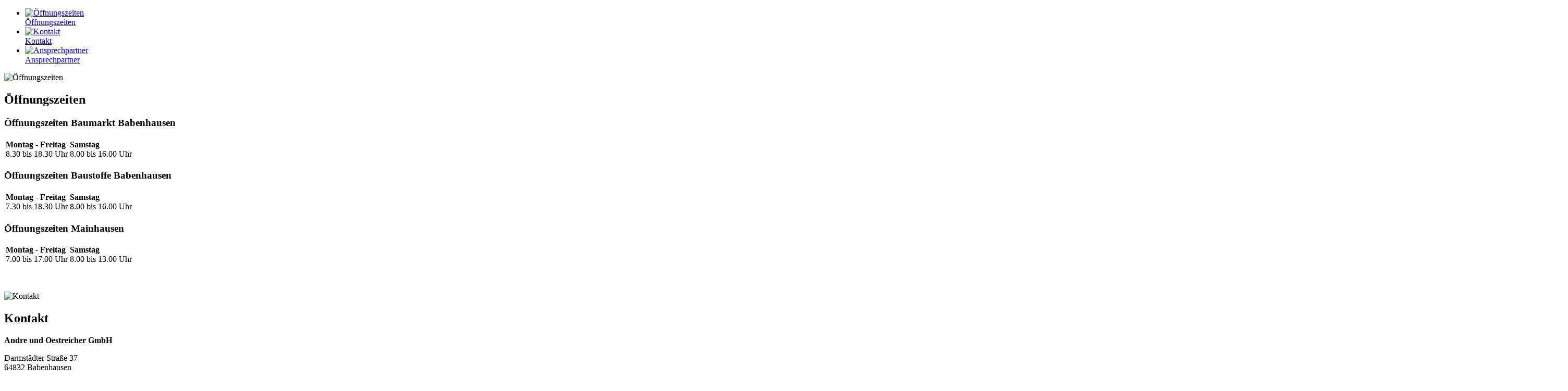

--- FILE ---
content_type: text/html; charset=utf-8
request_url: https://www.a-oe.de/service/bildergalerien
body_size: 21015
content:
<!DOCTYPE html>
<html lang="de">
<head>

<meta charset="utf-8">
<!-- 
	Based on the TYPO3 Bootstrap Package by Benjamin Kott - https://www.bootstrap-package.com/

	This website is powered by TYPO3 - inspiring people to share!
	TYPO3 is a free open source Content Management Framework initially created by Kasper Skaarhoj and licensed under GNU/GPL.
	TYPO3 is copyright 1998-2026 of Kasper Skaarhoj. Extensions are copyright of their respective owners.
	Information and contribution at https://typo3.org/
-->


<link rel="icon" href="/fileadmin/user_upload/AndreOestreicher/favcion.ico" type="image/vnd.microsoft.icon">
<title>Bildergalerien - Andre + Oestreicher</title>
<meta http-equiv="x-ua-compatible" content="IE=edge" />
<meta name="generator" content="TYPO3 CMS" />
<meta name="viewport" content="width=device-width, initial-scale=1, minimum-scale=1" />
<meta name="robots" content="index,follow" />
<meta name="twitter:card" content="summary" />
<meta name="apple-mobile-web-app-capable" content="no" />
<meta name="google" content="notranslate" />

<link rel="stylesheet" href="/typo3conf/ext/bootstrap_package/Resources/Public/Fonts/bootstrappackageicon.min.css?1688132752" media="all">

<link rel="stylesheet" href="/typo3temp/assets/css/8faeb69f80801121048d2ff1fc0888da.css?1689584398" media="all">
<link rel="stylesheet" href="/typo3temp/assets/bootstrappackage/css/theme-2014716d1a721cb294e17f2f25a884852337fab51792baec3a4adf2ad5027f73.css?1689165187" media="all">
<link rel="stylesheet" href="/typo3conf/ext/wt_actioncalendar/Resources/Public/Css/Calendar.css?1689160337" media="all">
<link rel="stylesheet" href="/typo3conf/ext/wt_craftsmen/Resources/Public/css/style.css?1689160337" media="screen">
<link rel="stylesheet" href="/typo3temp/assets/bootstrappackage/css/wt_employees-7087b0eb02de8a6ad3450fd3b2300cb5ff713258039fee31dce5f7977c1b48cc.css?1699887472" media="all">
<link rel="stylesheet" href="/typo3temp/assets/bootstrappackage/css/darken_image-2af19c133670f3c7fa4dab28da8e2868b6d98ff9e0d2c060632585ed68e063eb.css?1689165187" media="all">
<link rel="stylesheet" href="/typo3conf/ext/wt_eyecatchermenu/Resources/Public/css/style.css?1699887445" media="screen">
<link rel="stylesheet" href="/typo3conf/ext/wt_jobs/Resources/Public/css/jobs.css?1699887445" media="screen">
<link rel="stylesheet" href="/typo3conf/ext/wt_servicesymbole/Resources/Public/css/servicesymbole.css?1709132089" media="screen">
<link rel="stylesheet" href="/typo3conf/ext/wt_showcase/Resources/Public/css/wt_showcase.all.css?1689160337" media="all">
<link rel="stylesheet" href="/typo3temp/assets/bootstrappackage/css/theme-0db978d846193ba291600e663cd4cc0042867f06af289e6c0c67b9bec7ebfe3a.css?1755696295" media="all">
<link rel="stylesheet" href="/typo3conf/ext/wt_smartcontent/Resources/Public/Css/tiny-slider.css?1689160337" media="all">
<link rel="stylesheet" href="/typo3conf/ext/wt_smartcontent/Resources/Public/Css/wt_slider.css?1755696270" media="all">
<link rel="stylesheet" href="/typo3conf/ext/webtools/Resources/Public/Css/styles-layouts-bild-text.css?1689160336" media="screen">
<link rel="stylesheet" href="/typo3conf/ext/webtools/Resources/Public/Css/wt_cookieconsent.css?1689160336" media="screen">
<link rel="stylesheet" href="/typo3conf/ext/webtools/Resources/Public/Css/webtools.css?1709132088" media="screen">
<link rel="stylesheet" href="/typo3conf/ext/webtools/Resources/Public/Css/textbutton.css?1699889892" media="all">
<link rel="stylesheet" href="/typo3conf/ext/webtools/Resources/Public/Css/bootstrap-icons.css?1689160336" media="all">
<link rel="stylesheet" href="/typo3conf/ext/webtools/Resources/Public/Css/google-places.css?1689160336" media="screen">
<link rel="stylesheet" href="/fileadmin/webtools/css/custom_750426.css?1721820916" media="all">
<link rel="stylesheet" href="/typo3conf/ext/webtools/Resources/Public/Layout1/css/custom_style.css?1755696269" media="all">
<link rel="stylesheet" href="/typo3conf/ext/webtools/Resources/Public/Css/scrollableNavbar.css?1709132088" media="all">
<link rel="stylesheet" href="/typo3temp/assets/bootstrappackage/css/_layouts-f3924a22abda9c0e163559d8fc1eb2d762d2feb1185dcd2003d3ce7051f0d851.css?1699889912" media="all">
<link rel="stylesheet" href="/typo3temp/assets/bootstrappackage/css/_custom-3d560ed0e21a28ac96709a3e0e824df06f84df32ed75241c1145c2a41d20c227.css?1710491217" media="all">
<link rel="stylesheet" href="/typo3temp/assets/bootstrappackage/css/wtcounter-ca4d83884205249ede3cc634893df1458f29a69973fa0083e0411a32d60c17e9.css?1689165187" media="all">
<link rel="stylesheet" href="/typo3conf/ext/wt_chat/Resources/Public/Css/wt_chat.css?1689160337" media="screen">
<link rel="stylesheet" href="/typo3conf/ext/wt_videos/Resources/Public/Css/Style.css?1699887446" media="screen">
<link rel="stylesheet" href="/typo3temp/assets/css/847da8fca8060ca1a70f976aab1210b9.css?1689584398" media="all">



<script src="/typo3temp/assets/compressed/merged-5da02551a326731b7fc58a07079da852-ebd58dda5524b47b953d797cdb2c933e.js?1755696295"></script>

<script src="/typo3temp/assets/compressed/merged-a7834947eb680fd993260f2be451f235-a925d5b9cc99dc94c982c4999660d683.js?1689160983"></script>



  <script type="text/javascript">
  function save_google_settings( status ) {
      co = wt_getCookieValue("wt_cookieconsent_status");
      if (co != "") {
          cobj = JSON.parse(co);
          cobj['wt--cookie-googlemaps'] = status;
          wt_setCookieValue("wt_cookieconsent_status", JSON.stringify(cobj), 365);
      }
      location.reload();
  }

  co = wt_getCookieValue("wt_cookieconsent_status");
  cobj = [];
  if( co != "" ) {
  	cobj = JSON.parse( co );
  }  </script>
<link rel="canonical" href="https://www.a-oe.de/service/bildergalerien"/>

<!-- This site is optimized with the Yoast SEO for TYPO3 plugin - https://yoast.com/typo3-extensions-seo/ -->
<script type="application/ld+json">[{"@context":"https:\/\/www.schema.org","@type":"BreadcrumbList","itemListElement":[{"@type":"ListItem","position":1,"item":{"@id":"https:\/\/www.a-oe.de\/","name":"Andre + Oestreicher"}},{"@type":"ListItem","position":2,"item":{"@id":"https:\/\/www.a-oe.de\/service","name":"Service"}},{"@type":"ListItem","position":3,"item":{"@id":"https:\/\/www.a-oe.de\/service\/bildergalerien","name":"Bildergalerien"}}]}]</script>
</head>
<body id="p140097" class="page-140097 pagelevel-2 language-0 backendlayout-default layout-default">







  <!--Sticky Icons-->
  
<a id="c754127"></a><ul id="wt6_sidebar2" class="list-unstyled"><li><a class="directions" href="javascript:void(0)" data-id="0"><div class="d-flex flex-row"><div><img title="Öffnungszeiten" alt="Öffnungszeiten" src="/fileadmin/_processed_/5/4/csm_clock-weiss_377fc595dd.png" width="25" height="25" /></div><div class="ml-4 wt6_sidebar2-linktext">
                Öffnungszeiten
            </div></div></a></li><li><a class="directions" href="javascript:void(0)" data-id="1"><div class="d-flex flex-row"><div><img title="Kontakt" alt="Kontakt" src="/fileadmin/_processed_/f/a/csm_envelope-weiss_664a41f6d9.png" width="25" height="25" /></div><div class="ml-4 wt6_sidebar2-linktext">
                Kontakt
            </div></div></a></li><li><a href="/ueber-uns/ansprechpartner" class="directions" style="transparentize(background-color:, .5)"><div class="d-flex flex-row"><div><img title="Ansprechpartner" alt="Ansprechpartner" src="/fileadmin/_processed_/b/6/csm_user-circle-weiss_c85a1babd5.png" width="25" height="26" /></div><div class="ml-4 wt6_sidebar2-linktext">
                Ansprechpartner
            </div></div></a></li></ul><div class="wt6_sidebar2-wrapper"><div class="wt6_sidebar2-overlay" id="wt6_sidebar2-overlay-0"><div class="text-primary mb-4"><img title="Öffnungszeiten" alt="Öffnungszeiten" src="/fileadmin/_processed_/5/4/csm_clock-weiss_377fc595dd.png" width="25" height="25" />
    
 &nbsp;
                    
                        <h2 class="d-inline pl-4">Öffnungszeiten</h2><a data-id="0" href="#" class="wt6_sidebar2-close"><i class="bi bi-x-circle"></i></a></div><div class="box"><div class="wt6_sidebar2-overlay-description"><h3>Öffnungszeiten Baumarkt Babenhausen</h3><div class="table-responsive"><table class="table"><tbody><tr><td><strong>Montag - Freitag</strong><br> 			8.30 bis 18.30 Uhr</td><td><strong>Samstag</strong><br> 			8.00 bis 16.00 Uhr</td></tr></tbody></table></div><h3>Öffnungszeiten Baustoffe Babenhausen</h3><div class="table-responsive"><table class="table"><tbody><tr><td><strong>Montag - Freitag</strong><br> 			7.30 bis 18.30 Uhr</td><td><strong>Samstag</strong><br> 			8.00 bis 16.00 Uhr</td></tr></tbody></table></div><h3>Öffnungszeiten Mainhausen</h3><div class="table-responsive"><table class="table"><tbody><tr><td><strong>Montag - Freitag</strong><br> 			7.00 bis 17.00 Uhr</td><td><strong>Samstag</strong><br> 			8.00 bis 13.00 Uhr</td></tr></tbody></table></div><p>&nbsp;</p></div></div></div><div class="dark-overlays"></div><div class="wt6_sidebar2-overlay" id="wt6_sidebar2-overlay-1"><div class="text-primary mb-4"><img title="Kontakt" alt="Kontakt" src="/fileadmin/_processed_/f/a/csm_envelope-weiss_664a41f6d9.png" width="25" height="25" />
    
 &nbsp;
                    
                        <h2 class="d-inline pl-4">Kontakt</h2><a data-id="1" href="#" class="wt6_sidebar2-close"><i class="bi bi-x-circle"></i></a></div><div class="box"><div class="wt6_sidebar2-overlay-description"><p><strong>Andre und Oestreicher GmbH</strong></p><p>Darmstädter Straße 37<br> 64832 Babenhausen</p><p>Tel. (06073) 6004-0<br> Fax (06073) 4090<br> E-Mail: <a href="mailto:info@a-oe.de">info@a-oe.de</a></p></div></div></div><div class="dark-overlays"></div><div class="wt6_sidebar2-overlay" id="wt6_sidebar2-overlay-2"><div class="text-primary mb-4"><img title="Ansprechpartner" alt="Ansprechpartner" src="/fileadmin/_processed_/b/6/csm_user-circle-weiss_c85a1babd5.png" width="25" height="26" />
    
 &nbsp;
                    
                        <h2 class="d-inline pl-4">Ansprechpartner</h2><a data-id="2" href="#" class="wt6_sidebar2-close"><i class="bi bi-x-circle"></i></a></div><div class="box"><div class="wt6_sidebar2-overlay-description"></div></div></div><div class="dark-overlays"></div></div>



  <!-- Header -->
  <div class="header ">
    

<section class="section header-section">

    <nav class="topbar navbar wt-bg-topbar wt-text-topbar py-3">
        <div class="container-xl justify-content-center justify-content-sm-between">
            <div class="social-part">
                
                
                    
                        <div role="presentation">
                            <a href="https://www.facebook.com/Andre.Oestreicher/?ref=ts" target="_blank" role="menuitem" tabindex="-1" rel="noreferrer">
                                
                                        <img class="object-fit-contain" alt="f" src="/fileadmin/user_upload/AndreOestreicher/icons/facebook.svg" width="20" height="20" />
                                        <span class="d-none d-md-inline">
                                                    f
                                                </span>
                                    
                            </a>
                        </div>
                    
                        <div role="presentation">
                            <a href="https://www.instagram.com/andreoestreicher/" target="_blank" role="menuitem" tabindex="-1" rel="noreferrer">
                                
                                        <img class="object-fit-contain" alt="i" src="/fileadmin/user_upload/AndreOestreicher/icons/instagram.svg" width="20" height="20" />
                                        <span class="d-none d-md-inline">
                                                    i
                                                </span>
                                    
                            </a>
                        </div>
                    
                        <div role="presentation">
                            <a href="/impressum" role="menuitem" tabindex="-1">
                                
                                        <img class="object-fit-contain" alt="Impressum" src="/fileadmin/user_upload/AndreOestreicher/icons/info-square.svg" width="20" height="20" />
                                        <span class="d-none d-md-inline">
                                                    Impressum
                                                </span>
                                    
                            </a>
                        </div>
                    
                        <div role="presentation">
                            <a href="/kontakt" role="menuitem" tabindex="-1">
                                
                                        <img class="object-fit-contain" alt="Kontakt" src="/fileadmin/user_upload/AndreOestreicher/icons/envelope.svg" width="20" height="20" />
                                        <span class="d-none d-md-inline">
                                                    Kontakt
                                                </span>
                                    
                            </a>
                        </div>
                    
                
                
                    <a href="https://www.facebook.com/Andre.Oestreicher/?ref=ts" target="_blank" title="facebook">
                        <i class="bi bi-facebook px-2" aria-hidden="true"></i>
                    </a>
                
                
                
                    <a href="https://www.instagram.com/andreoestreicher/" target="_blank" title="instagram">
                        <i class="bi bi-instagram px-2" aria-hidden="true"></i>
                    </a>
                
                
                
                
                
                
                
                
                

            </div>
            
                <div class="topbar-right-menu wt-text-topbar">
                    
                        <a href="mailto:info@a-oe.de"><i class="bi bi-envelope-fill px-2" aria-hidden="true"></i>
                            info@a-oe.de</a>
                    
                    
                        <a href="tel:+49 6073 6004 - 0"><i class="bi bi-telephone-fill px-2" aria-hidden="true"></i>
                            +49 6073 6004 - 0</a>
                    
                </div>
            
        </div>
    </nav>

    <nav class="sticky-header pt-2 pt-md-3">
        <div class="container-xl">
            <div class="row">
                <div class="col-md-6 py-2  text-center text-md-start">
                    <a class="navbar-brand" href="/startseite">
                        
                                <img src="/fileadmin/user_upload/AndreOestreicher/logo2023.png" alt="Andre + Oestreicher logo"
                                     height="" width="" loading="lazy">
                            
                    </a>
                </div>
                
                    <div class="col-md-6">
                        <form method="get" id="form_kesearch_pi1" name="form_kesearch_pi1"
                              class="d-flex input-group w-auto top-50 translate-middle-y justify-content-end">
                            <input type="hidden" name="id" value="140026">
                            <input type="hidden" id="kesearchpagenumber" name="tx_kesearch_pi1[page]" value="1">
                            <input type="hidden" id="resetFilters" name="tx_kesearch_pi1[resetFilters]" value="0">
                            <input type="hidden" id="sortByField" name="tx_kesearch_pi1[sortByField]" value="">
                            <input type="hidden" id="sortByDir" name="tx_kesearch_pi1[sortByDir]" value="">
                            <input type="search" class="form-control rounded" placeholder="SUCHE" aria-label="Search"
                                   aria-describedby="search-addon" id="ke_search_sword" name="tx_kesearch_pi1[sword]">
                            <span class="input-group-append">
                            <button class="btn bg-white border-start-0 border rounded" type="submit">
                                <i class="bi bi-search"></i>
                            </button>
                        </span>
                        </form>
                    </div>
                
            </div>
        </div>
    </nav>

</section>


  </div>
  <div class=" bg-white">
    

<section>
    <div id="wt_menu_overlay" class="" onclick="wtCloseMenu(this)"></div>
    <nav class="navbar navbar-expand-lg navbar-light pt-md-3 text-black border-bottom">
        <div class="container-xl flex-nowrap position-relative justify-content-start" >
            <!-- toggler -->
            <button class="btn float-start" data-bs-toggle="offcanvas" data-bs-target="#offcanvas" role="button">
                <i class="bi bi-list fs-3" data-bs-toggle="offcanvas" data-bs-target="#offcanvas"></i>
            </button>
            <div id="scrollwrapper">
    <a class="wt-menu-chevron wt-menu-firstchevron hide" onclick="wtMenuLeft()"><i
            class="bi bi-caret-left-fill"></i></a>
    <div id="scrollbox">
        <ul class="innerscroll">
            
                
                        <li class="toggle_Menu2nd">
                            
                                    <a
                                    
    href="/startseite"
    class="nav-link "
    
    title="Startseite"

                                    >
                                    Startseite
                                    </a>
                                
                        </li>
                    
            
                
                        <li class="toggle_Menu2nd">
                            
                                    <a
                                    
    href="/aktuelles"
    class="nav-link "
    
    title="Aktuelles"

                                    >
                                    Aktuelles
                                    </a>
                                
                        </li>
                    
            
                
                        <li class="toggle_Menu2nd">
                            
                                <span class="wt_nav_toggle dropdown-toggle " data-link="/sortiment/arbeitskleidung-arbeitsschutz">
                                    Sortiment
                                </span>
                                    <ul class="menu2nd">
                                        
                                            <li class="toggle_Menu3nd position-relative pe-3 ">
                                            <a
                                                
    href="/sortiment/arbeitskleidung-arbeitsschutz"
    class="nav-link "
    
    title="Arbeitskleidung + Arbeitsschutz"

                                                >
                                                Arbeitskleidung + Arbeitsschutz
                                                
                                                </a>
                                                
                                            </li>
                                        
                                            <li class="toggle_Menu3nd position-relative pe-3 ">
                                            <a
                                                
    href="/sortiment/bad-sanitaer"
    class="nav-link "
    
    title="Bad + Sanitär"

                                                >
                                                Bad + Sanitär
                                                
                                                </a>
                                                
                                            </li>
                                        
                                            <li class="toggle_Menu3nd position-relative pe-3 ">
                                            <a
                                                
    href="/sortiment/baustoffe"
    class="nav-link "
    
    title="Baustoffe"

                                                >
                                                Baustoffe
                                                
                                                </a>
                                                
                                            </li>
                                        
                                            <li class="toggle_Menu3nd position-relative pe-3 ">
                                            <a
                                                
    href="/sortiment/bodenbelaege-fliesen"
    class="nav-link "
    
    title="Bodenbeläge + Fliesen"

                                                >
                                                Bodenbeläge + Fliesen
                                                
                                                </a>
                                                
                                            </li>
                                        
                                            <li class="toggle_Menu3nd position-relative pe-3 ">
                                            <a
                                                
    href="/sortiment/elektro-leuchten"
    class="nav-link "
    
    title="Elektro + Leuchten"

                                                >
                                                Elektro + Leuchten
                                                
                                                </a>
                                                
                                            </li>
                                        
                                            <li class="toggle_Menu3nd position-relative pe-3 ">
                                            <a
                                                
    href="/sortiment/farben-tapeten"
    class="nav-link "
    
    title="Farben + Tapeten"

                                                >
                                                Farben + Tapeten
                                                
                                                </a>
                                                
                                            </li>
                                        
                                            <li class="toggle_Menu3nd position-relative pe-3 ">
                                            <a
                                                
    href="/sortiment/fenster-tueren-garagentore"
    class="nav-link "
    
    title="Fenster, Türen + Garagentore"

                                                >
                                                Fenster, Türen + Garagentore
                                                
                                                </a>
                                                
                                            </li>
                                        
                                            <li class="toggle_Menu3nd position-relative pe-3 ">
                                            <a
                                                
    href="/sortiment/garten-haushalt"
    class="nav-link "
    
    title="Garten + Haushalt"

                                                >
                                                Garten + Haushalt
                                                
                                                </a>
                                                
                                            </li>
                                        
                                            <li class="toggle_Menu3nd position-relative pe-3 ">
                                            <a
                                                
    href="/sortiment/garten-landschaftsbau"
    class="nav-link "
    
    title="Garten- &amp; Landschaftsbau"

                                                >
                                                Garten- &amp; Landschaftsbau
                                                
                                                </a>
                                                
                                            </li>
                                        
                                            <li class="toggle_Menu3nd position-relative pe-3 ">
                                            <a
                                                
    href="/sortiment/holz-holz-im-garten"
    class="nav-link "
    
    title="Holz + Holz im Garten"

                                                >
                                                Holz + Holz im Garten
                                                
                                                </a>
                                                
                                            </li>
                                        
                                            <li class="toggle_Menu3nd position-relative pe-3 ">
                                            <a
                                                
    href="/sortiment/kaminoefen-brennholz"
    class="nav-link "
    
    title="Kaminöfen &amp; Brennholz"

                                                >
                                                Kaminöfen &amp; Brennholz
                                                
                                                </a>
                                                
                                            </li>
                                        
                                            <li class="toggle_Menu3nd position-relative pe-3 ">
                                            <a
                                                
    href="/sortiment/werkzeuge-eisenwaren-autozubehoer"
    class="nav-link "
    
    title="Werkzeuge, Eisenwaren + Autozubehör"

                                                >
                                                Werkzeuge, Eisenwaren + Autozubehör
                                                
                                                </a>
                                                
                                            </li>
                                        
                                    </ul>
                                
                        </li>
                    
            
                
                        <li class="toggle_Menu2nd">
                            
                                <span class="wt_nav_toggle dropdown-toggle " data-link="/ausstellung/bauelementeausstellung">
                                    Ausstellung
                                </span>
                                    <ul class="menu2nd">
                                        
                                            <li class="toggle_Menu3nd position-relative pe-3 ">
                                            <a
                                                
    href="/ausstellung/bauelementeausstellung"
    class="nav-link "
    
    title="Bauelementeausstellung"

                                                >
                                                Bauelementeausstellung
                                                
                                                </a>
                                                
                                            </li>
                                        
                                            <li class="toggle_Menu3nd position-relative pe-3 ">
                                            <a
                                                
    href="/ausstellung/fliesenausstellung"
    class="nav-link "
    
    title="Fliesenausstellung"

                                                >
                                                Fliesenausstellung
                                                
                                                </a>
                                                
                                            </li>
                                        
                                            <li class="toggle_Menu3nd position-relative pe-3 ">
                                            <a
                                                
    href="/ausstellung/ideengarten"
    class="nav-link "
    
    title="Ideengarten"

                                                >
                                                Ideengarten
                                                
                                                </a>
                                                
                                            </li>
                                        
                                            <li class="toggle_Menu3nd position-relative pe-3 ">
                                            <a
                                                
    href="/ausstellung/baederwelt"
    class="nav-link "
    
    title="Bäderwelt"

                                                >
                                                Bäderwelt
                                                
                                                </a>
                                                
                                            </li>
                                        
                                    </ul>
                                
                        </li>
                    
            
                
                        <li class="toggle_Menu2nd">
                            
                                <span class="wt_nav_toggle dropdown-toggle text-primary" data-link="/service/unsere-serviceleistungen">
                                    Service
                                </span>
                                    <ul class="menu2nd">
                                        
                                            <li class="toggle_Menu3nd position-relative pe-3 ">
                                            <a
                                                
    href="/service/unsere-serviceleistungen"
    class="nav-link "
    
    title="Unsere Serviceleistungen"

                                                >
                                                Unsere Serviceleistungen
                                                
                                                </a>
                                                
                                            </li>
                                        
                                            <li class="toggle_Menu3nd position-relative pe-3 ">
                                            <a
                                                
    href="/service/aufmass-montage"
    class="nav-link "
    
    title="Aufmaß + Montage"

                                                >
                                                Aufmaß + Montage
                                                
                                                </a>
                                                
                                            </li>
                                        
                                            <li class="toggle_Menu3nd position-relative pe-3 ">
                                            <a
                                                
    href="/service/mietservice"
    class="nav-link "
    
    title="Mietservice"

                                                >
                                                Mietservice
                                                
                                                </a>
                                                
                                            </li>
                                        
                                            <li class="toggle_Menu3nd position-relative pe-3 ">
                                            <a
                                                
    href="/service/gartenkatalog"
    class="nav-link "
    
    title="Gartenkatalog"

                                                >
                                                Gartenkatalog
                                                
                                                </a>
                                                
                                            </li>
                                        
                                            <li class="toggle_Menu3nd position-relative pe-3 ">
                                            <a
                                                
    href="/service/kataloge"
    class="nav-link "
    
    title="Kataloge"

                                                >
                                                Kataloge
                                                
                                                </a>
                                                
                                            </li>
                                        
                                            <li class="toggle_Menu3nd position-relative pe-3 ">
                                            <a
                                                
    href="/service/tipps-tricks"
    class="nav-link "
    
    title="Tipps &amp; Tricks"

                                                >
                                                Tipps &amp; Tricks
                                                
                                                </a>
                                                
                                            </li>
                                        
                                            <li class="toggle_Menu3nd position-relative pe-3 ">
                                            <a
                                                
    href="/service/kreative-bastelideen"
    class="nav-link "
    
    title="Kreative Bastelideen"

                                                >
                                                Kreative Bastelideen
                                                
                                                </a>
                                                
                                            </li>
                                        
                                            <li class="toggle_Menu3nd position-relative pe-3 ">
                                            <a
                                                
    href="/service/gartenwelten"
    class="nav-link "
    
    title="Gartenwelten"

                                                >
                                                Gartenwelten
                                                
                                                </a>
                                                
                                            </li>
                                        
                                            <li class="toggle_Menu3nd position-relative pe-3 ">
                                            <a
                                                
    href="/service/konfiguratoren"
    class="nav-link "
    
    title="Konfiguratoren"

                                                >
                                                Konfiguratoren
                                                
                                                </a>
                                                
                                            </li>
                                        
                                            <li class="toggle_Menu3nd position-relative pe-3 ">
                                            <a
                                                
    href="/service/newsletter"
    class="nav-link "
    
    title="Newsletter"

                                                >
                                                Newsletter
                                                
                                                </a>
                                                
                                            </li>
                                        
                                            <li class="toggle_Menu3nd position-relative pe-3 hasenkel">
                                            <a
                                                
    href="/service/bildergalerien"
    class="nav-link text-primary"
    
    title="Bildergalerien"

                                                >
                                                Bildergalerien
                                                
                                                    <span class="wt_nav_toggle2 position-absolute end-0 ">&nbsp;<i
                                                            class="bi bi-chevron-right ps-2 pe-1"></i></span>
                                                
                                                </a>
                                                
                                                    <ul class="menu3nd position-absolute" >

                                                        
                                                            <li><a
                                                                
    href="/service/bildergalerien/ideengarten"
    class="nav-link "
    
    title="Ideengarten"

                                                                >
                                                                Ideengarten
                                                                </a>
                                                            </li>
                                                        
                                                            <li><a
                                                                
    href="/service/bildergalerien/montageprojekte"
    class="nav-link "
    
    title="Montageprojekte"

                                                                >
                                                                Montageprojekte
                                                                </a>
                                                            </li>
                                                        
                                                            <li><a
                                                                
    href="/service/bildergalerien/vernissage-im-baumarkt"
    class="nav-link "
    
    title="Vernissage im Baumarkt"

                                                                >
                                                                Vernissage im Baumarkt
                                                                </a>
                                                            </li>
                                                        
                                                    </ul>
                                                
                                            </li>
                                        
                                            <li class="toggle_Menu3nd position-relative pe-3 ">
                                            <a
                                                
    href="/service/gefahrgut"
    class="nav-link "
    
    title="Gefahrgut"

                                                >
                                                Gefahrgut
                                                
                                                </a>
                                                
                                            </li>
                                        
                                            <li class="toggle_Menu3nd position-relative pe-3 hasenkel">
                                            <a
                                                
    href="/service/videos"
    class="nav-link "
    
    title="Videos"

                                                >
                                                Videos
                                                
                                                    <span class="wt_nav_toggle2 position-absolute end-0 ">&nbsp;<i
                                                            class="bi bi-chevron-right ps-2 pe-1"></i></span>
                                                
                                                </a>
                                                
                                                    <ul class="menu3nd position-absolute" >

                                                        
                                                            <li><a
                                                                
    href="/service/videos/isover-live-tv"
    class="nav-link "
    
    title="Isover Live TV"

                                                                >
                                                                Isover Live TV
                                                                </a>
                                                            </li>
                                                        
                                                    </ul>
                                                
                                            </li>
                                        
                                            <li class="toggle_Menu3nd position-relative pe-3 ">
                                            <a
                                                
    href="/service/markenwelten"
    class="nav-link "
    
    title="Markenwelten"

                                                >
                                                Markenwelten
                                                
                                                </a>
                                                
                                            </li>
                                        
                                    </ul>
                                
                        </li>
                    
            
                
                        <li class="toggle_Menu2nd">
                            
                                <span class="wt_nav_toggle dropdown-toggle " data-link="/ueber-uns/andre-oestreicher">
                                    Über uns
                                </span>
                                    <ul class="menu2nd">
                                        
                                            <li class="toggle_Menu3nd position-relative pe-3 ">
                                            <a
                                                
    href="/ueber-uns/andre-oestreicher"
    class="nav-link "
    
    title="Andre + Oestreicher"

                                                >
                                                Andre + Oestreicher
                                                
                                                </a>
                                                
                                            </li>
                                        
                                            <li class="toggle_Menu3nd position-relative pe-3 ">
                                            <a
                                                
    href="/ueber-uns/im-bauzentrum"
    class="nav-link "
    
    title="i&amp;M Bauzentrum"

                                                >
                                                i&amp;M Bauzentrum
                                                
                                                </a>
                                                
                                            </li>
                                        
                                            <li class="toggle_Menu3nd position-relative pe-3 ">
                                            <a
                                                
    href="/ueber-uns/soziales-engagement"
    class="nav-link "
    
    title="Soziales Engagement"

                                                >
                                                Soziales Engagement
                                                
                                                </a>
                                                
                                            </li>
                                        
                                            <li class="toggle_Menu3nd position-relative pe-3 ">
                                            <a
                                                
    href="/ueber-uns/stellenangebote"
    class="nav-link "
    
    title="Stellenangebote"

                                                >
                                                Stellenangebote
                                                
                                                </a>
                                                
                                            </li>
                                        
                                            <li class="toggle_Menu3nd position-relative pe-3 ">
                                            <a
                                                
    href="/ueber-uns/oeffnungszeiten"
    class="nav-link "
    
    title="Öffnungszeiten"

                                                >
                                                Öffnungszeiten
                                                
                                                </a>
                                                
                                            </li>
                                        
                                            <li class="toggle_Menu3nd position-relative pe-3 ">
                                            <a
                                                
    href="/ueber-uns/anfahrt"
    class="nav-link "
    
    title="Anfahrt"

                                                >
                                                Anfahrt
                                                
                                                </a>
                                                
                                            </li>
                                        
                                            <li class="toggle_Menu3nd position-relative pe-3 ">
                                            <a
                                                
    href="/ueber-uns/ansprechpartner"
    class="nav-link "
    
    title="Ansprechpartner"

                                                >
                                                Ansprechpartner
                                                
                                                </a>
                                                
                                            </li>
                                        
                                    </ul>
                                
                        </li>
                    
            
        </ul>
    </div>
    <a class="wt-menu-chevron wt-menu-lastchevron hide" onclick="wtMenuRight()"><i
            class="bi bi-caret-right-fill pe-3"></i></a>
    
</div>



        </div>
    </nav>
</section>


  </div>

  <!-- Border -->
  <div class="wt-border">
    

    


  </div>

  <!-- Content -->
  <div id="page-content" class="bp-page-content main-section ">
    <!--TYPO3SEARCH_begin-->
    

    

    <div class="section section-default">
        
<div id="c754181" class="frame frame-default frame-type-list frame-layout-default frame-size-default frame-height-default frame-background-none frame-space-before-none frame-space-after-none  frame-no-backgroundimage  aos_init"  ><div class="frame-group-container"><div class="frame-group-inner"><div class="frame-container frame-container-default"><div class="frame-inner"><header class="frame-header"><h1 class="element-header "><span>Bildergalerien</span></h1></header><script>document.addEventListener("touchstart", function(){}, true);</script>


    

<style>
    
          
            #c754181 .ecm-title {font-size:calc(1em + 2vw*0.08*4);}
            #c754181 .ecm-description {font-size:calc(0.8em + 1.5vw*0.08*4);}
            @media(min-width:992px) {
                .subcontent-wrap #c754181  .ecm-title {font-size:calc(0.5em + 1vw*0.08*4);}
                .subcontent-wrap #c754181 .ecm-description {font-size:calc(0.4em + 0.75vw*0.08*4);}
            }
        
    
</style>


    

    
    

    

    <div class='row tx_wteyecatchermenu row-cols-1 row-cols-md-3  tx_wteyecatchermenu_bugfix_bootstrap'
        

    >
        
            <div class="col  ecm-animation-simple p-0" >
                    
                            





    <a href='/service/bildergalerien/ideengarten#c754200'>



        <div class="ecm-canvas" style="background-color:#4364a6;;
    border-radius:0px;min-height:0px;
">
            

    
                    <img class="ecm-image" alt="Ideengarten" src="/fileadmin/user_upload/AndreOestreicher/bildergalerien/Ideengarten/Der_fertige_Ideengarten/IMG_0187.jpg" width="0" height="0" />
        


            

            


    <div class="ecm-title" style='background-color:#4364a6;;color:#ffffff;;'>
        Ideengarten
    </div>








            
<div class="ecm-description"
    style="color:#ffffff;"
>


</div>


        </div>
    



    </a>



                        

            </div>
        
            <div class="col  ecm-animation-simple p-0" >
                    
                            





    <a href='/service/bildergalerien/montageprojekte#c754199'>



        <div class="ecm-canvas" style="background-color:#4364a6;;
    border-radius:0px;min-height:0px;
">
            

    
                    <img class="ecm-image" alt="Montageprojekte" src="/fileadmin/user_upload/AndreOestreicher/bildergalerien/Ideengarten/Der_Ideengarten_entsteht/DSCF0842.JPG" width="1280" height="960" />
        


            

            


    <div class="ecm-title" style='background-color:#4364a6;;color:#ffffff;;'>
        Montageprojekte
    </div>








            
<div class="ecm-description"
    style="color:#ffffff;"
>


</div>


        </div>
    



    </a>



                        

            </div>
        
            <div class="col  ecm-animation-simple p-0" >
                    
                            





    <a href='/service/bildergalerien/vernissage-im-baumarkt#c754201'>



        <div class="ecm-canvas" style="background-color:#4364a6;;
    border-radius:0px;min-height:0px;
">
            

    
                    <img class="ecm-image" alt="Vernissage im Baumarkt" src="/fileadmin/user_upload/AndreOestreicher/bildergalerien/Vernissage_im_Baumarkt/DSC_0245.JPG" width="3000" height="2000" />
        


            

            


    <div class="ecm-title" style='background-color:#4364a6;;color:#ffffff;;'>
        Vernissage im Baumarkt
    </div>








            
<div class="ecm-description"
    style="color:#ffffff;"
>


</div>


        </div>
    



    </a>



                        

            </div>
        
    </div>



</div></div></div></div></div>


    </div>

    


    <!--TYPO3SEARCH_end-->
  </div>

  <!-- Footer -->

  <footer id="page-footer" class="bd-footer pt-2 pb-5 pb-lg-2 mt-5 wt-bg-footer wt-text-footer">
    

    

<div class="container-xl">
    <div class="row footer-row">
        <div class="col-sm-6 col-lg-3 mb-3">
            
<div id="c754258" class="frame frame-default frame-type-list frame-layout-default frame-size-default frame-height-default frame-background-none frame-space-before-none frame-space-after-none  frame-no-backgroundimage  aos_init"  ><div class="frame-group-container"><div class="frame-group-inner"><div class="frame-container frame-container-default"><div class="frame-inner"><header class="frame-header"><h2 class="element-header "><span>Bauzentrum Andre + Oestreicher GmbH</span></h2></header><div class="tx-webtools">
	

        



    <table class="webtools-datatab">
    
        <tbody itemscope itemtype="http://schema.org/Store">
        <tr class="d-none"><td itemprop="name">Andre und Oestreicher Babenhausen</td></tr>
        <tr class="d-none"><td><img itemprop="image" src="/fileadmin/user_upload/AndreOestreicher/logo2023.png" width="492" height="205" alt="" /></td></tr>
        
            
            
                <tr>
                    <td>Adresse:</td>
                    <td><div itemprop="address" itemscope itemtype="http://schema.org/PostalAddress"><span itemprop="streetAddress">Darmstädter Straße 37</span><br><span itemprop="postalCode">64832</span> <span itemprop="addressLocality">Babenhausen</span></div></td>
                </tr>
            
            
            
            
            
            
            
            
        
            
            
            
                <tr>
                    <td>Telefon:</td>
                    <td><a itemprop="telephone" href="tel:+49 06073 6004-0">+49 06073 6004-0</a></td>
                </tr>
            
            
            
            
            
            
            
        
            
            
            
            
            
                <tr>
                    <td>Fax:</td>
                    <td><span itemprop="faxNumber">+49 06073 4090</span></td>
                </tr>
            
            
            
            
            
        
            
            
            
            
            
            
                <tr>
                    <td>E-Mail:</td>
                    <td><a itemprop="email" href="mailto:info@a-oe.de">info@a-oe.de</a></td>
                </tr>
            
            
            
            
        
        <tr><td colspan="2">&nbsp;</td></tr>
        </tbody>
    
    </table>


    


</div>
</div></div></div></div></div>


<div id="c754291" class="frame frame-default frame-type-list frame-layout-default frame-size-default frame-height-default frame-background-none frame-space-before-none frame-space-after-none  frame-no-backgroundimage  aos_init"  ><div class="frame-group-container"><div class="frame-group-inner"><div class="frame-container frame-container-default"><div class="frame-inner"><div class="tx-webtools">
	

        


    
        <div itemscope itemtype="http://schema.org/Store">
            <div class="d-none" itemprop="name">Andre und Oestreicher Babenhausen</div>
            <div class="d-none"><img itemprop="image" src="/fileadmin/user_upload/AndreOestreicher/logo2023.png" width="492" height="205" alt="" /></div>
        
            
            
            
            
            
            
            
            
            
                
                    <b>Öffnungszeiten Baumarkt:</b><br>
                    
                        
                            <meta itemprop="openingHours" content="Mo,Tu,We,Th,Fr 08:30-18:30" />
                            Mo. - Fr.:<br>
                            08:30 - 18:30 Uhr
                            <br>
                        
                    
                        
                            <meta itemprop="openingHours" content="Sa 08:00-16:00" />
                            Sa.:<br>
                            08:00 - 16:00 Uhr
                            <br>
                        
                    
                    
                    <span class="wt_oh_closed">Wir haben heute leider bereits geschlossen</span><br>
                
                    <b>Öffnungszeiten:</b><br>
                    
                        
                            <meta itemprop="openingHours" content="Mo,Tu,We,Th,Fr 08:30-18:30" />
                            Mo. - Fr.:<br>
                            08:30 - 18:30 Uhr
                            <br>
                        
                    
                    
                    <span class="wt_oh_closed">Wir haben heute leider bereits geschlossen</span><br>
                
                <br>
            
        
        </div>
    
        <div itemscope itemtype="http://schema.org/Store">
            <div class="d-none" itemprop="name">Andre und Oestreicher Mainhausen</div>
            <div class="d-none"><img itemprop="image" src="/fileadmin/user_upload/AndreOestreicher/logo2023.png" width="492" height="205" alt="" /></div>
        
            
            
            
            
            
            
            
            
            
                
                    <b>Öffnungszeiten:</b><br>
                    
                        
                    
                    
                    <span class="wt_oh_closed">Heute haben wir geschlossen</span><br>
                
                <br>
            
        
        </div>
    



    


</div>
</div></div></div></div></div>


        </div>
        <div class="col-sm-6 col-lg-2 offset-lg-1 mb-3">
            
<div id="c140495" class="frame frame-default frame-type-menu_sitemap_pages frame-layout-default frame-size-default frame-height-default frame-background-none frame-space-before-none frame-space-after-none  frame-no-backgroundimage  aos_init"  ><div class="frame-group-container"><div class="frame-group-inner"><div class="frame-container frame-container-default"><div class="frame-inner"><header class="frame-header"><h2 class="element-header "><span>Sortiment</span></h2></header><ul><li><a href="/sortiment/arbeitskleidung-arbeitsschutz" title="Arbeitskleidung + Arbeitsschutz">Arbeitskleidung + Arbeitsschutz</a></li><li><a href="/sortiment/bad-sanitaer" title="Bad + Sanitär">Bad + Sanitär</a></li><li><a href="/sortiment/baustoffe" title="Baustoffe">Baustoffe</a></li><li><a href="/sortiment/bodenbelaege-fliesen" title="Bodenbeläge + Fliesen">Bodenbeläge + Fliesen</a></li><li><a href="/sortiment/elektro-leuchten" title="Elektro + Leuchten">Elektro + Leuchten</a></li><li><a href="/sortiment/farben-tapeten" title="Farben + Tapeten">Farben + Tapeten</a></li><li><a href="/sortiment/fenster-tueren-garagentore" title="Fenster, Türen + Garagentore">Fenster, Türen + Garagentore</a></li><li><a href="/sortiment/garten-haushalt" title="Garten + Haushalt">Garten + Haushalt</a></li><li><a href="/sortiment/garten-landschaftsbau" title="Garten- &amp; Landschaftsbau">Garten- &amp; Landschaftsbau</a></li><li><a href="/sortiment/holz-holz-im-garten" title="Holz + Holz im Garten">Holz + Holz im Garten</a></li><li><a href="/sortiment/kaminoefen-brennholz" title="Kaminöfen &amp; Brennholz">Kaminöfen &amp; Brennholz</a></li><li><a href="/sortiment/werkzeuge-eisenwaren-autozubehoer" title="Werkzeuge, Eisenwaren + Autozubehör">Werkzeuge, Eisenwaren + Autozubehör</a></li></ul></div></div></div></div></div>


        </div>
        <div class="col-sm-6 col-lg-2 mb-3">
            
<div id="c140496" class="frame frame-default frame-type-menu_sitemap_pages frame-layout-default frame-size-default frame-height-default frame-background-none frame-space-before-none frame-space-after-none  frame-no-backgroundimage  aos_init"  ><div class="frame-group-container"><div class="frame-group-inner"><div class="frame-container frame-container-default"><div class="frame-inner"><header class="frame-header"><h2 class="element-header "><span>Ausstellung</span></h2></header><ul><li><a href="/ausstellung/bauelementeausstellung" title="Bauelementeausstellung">Bauelementeausstellung</a></li><li><a href="/ausstellung/fliesenausstellung" title="Fliesenausstellung">Fliesenausstellung</a></li><li><a href="/ausstellung/ideengarten" title="Ideengarten">Ideengarten</a></li><li><a href="/ausstellung/baederwelt" title="Bäderwelt">Bäderwelt</a></li></ul></div></div></div></div></div>


        </div>
        <div class="col-sm-6 col-lg-2 mb-3">
            
<div id="c140497" class="frame frame-default frame-type-menu_sitemap_pages frame-layout-default frame-size-default frame-height-default frame-background-none frame-space-before-none frame-space-after-none  frame-no-backgroundimage  aos_init"  ><div class="frame-group-container"><div class="frame-group-inner"><div class="frame-container frame-container-default"><div class="frame-inner"><header class="frame-header"><h2 class="element-header "><span>Service</span></h2></header><ul><li><a href="/service/unsere-serviceleistungen" title="Unsere Serviceleistungen">Unsere Serviceleistungen</a></li><li><a href="/service/aufmass-montage" title="Aufmaß + Montage">Aufmaß + Montage</a></li><li><a href="/service/mietservice" title="Mietservice">Mietservice</a></li><li><a href="/service/gartenkatalog" title="Gartenkatalog">Gartenkatalog</a></li><li><a href="/service/kataloge" title="Kataloge">Kataloge</a></li><li><a href="/service/tipps-tricks" title="Tipps &amp; Tricks">Tipps &amp; Tricks</a></li><li><a href="/service/kreative-bastelideen" title="Kreative Bastelideen">Kreative Bastelideen</a></li><li><a href="/service/gartenwelten" title="Gartenwelten">Gartenwelten</a></li><li><a href="/service/konfiguratoren" title="Konfiguratoren">Konfiguratoren</a></li><li><a href="/service/newsletter" title="Newsletter">Newsletter</a></li><li><a href="/service/bildergalerien" title="Bildergalerien">Bildergalerien</a><ul><li><a href="/service/bildergalerien/ideengarten" title="Ideengarten">Ideengarten</a></li><li><a href="/service/bildergalerien/montageprojekte" title="Montageprojekte">Montageprojekte</a></li><li><a href="/service/bildergalerien/vernissage-im-baumarkt" title="Vernissage im Baumarkt">Vernissage im Baumarkt</a></li></ul></li><li><a href="/service/gefahrgut" title="Gefahrgut">Gefahrgut</a></li><li><a href="/service/videos" title="Videos">Videos</a><ul><li><a href="/service/videos/isover-live-tv" title="Isover Live TV">Isover Live TV</a></li></ul></li><li><a href="/service/markenwelten" title="Markenwelten">Markenwelten</a></li></ul></div></div></div></div></div>


        </div>
        <div class="col-sm-6 col-lg-2 mb-3">
            
<div id="c140498" class="frame frame-default frame-type-menu_sitemap_pages frame-layout-default frame-size-default frame-height-default frame-background-none frame-space-before-none frame-space-after-none  frame-no-backgroundimage  aos_init"  ><div class="frame-group-container"><div class="frame-group-inner"><div class="frame-container frame-container-default"><div class="frame-inner"><header class="frame-header"><h2 class="element-header "><span>Über uns</span></h2></header><ul><li><a href="/ueber-uns/andre-oestreicher" title="Andre + Oestreicher">Andre + Oestreicher</a></li><li><a href="/ueber-uns/im-bauzentrum" title="i&amp;M Bauzentrum">i&amp;M Bauzentrum</a></li><li><a href="/ueber-uns/soziales-engagement" title="Soziales Engagement">Soziales Engagement</a></li><li><a href="/ueber-uns/stellenangebote" title="Stellenangebote">Stellenangebote</a></li><li><a href="/ueber-uns/oeffnungszeiten" title="Öffnungszeiten">Öffnungszeiten</a></li><li><a href="/ueber-uns/anfahrt" title="Anfahrt">Anfahrt</a></li><li><a href="/ueber-uns/ansprechpartner" title="Ansprechpartner">Ansprechpartner</a></li></ul></div></div></div></div></div>


        </div>
    </div>

    <hr>

    <!-- Grid row -->
    <div class="row">

        <!-- Grid column -->
        <div class="col-md-7 col-lg-8">

            <!--Copyright-->
            <div class="text-center text-md-start small">
<div id="c754259" class="frame frame-default frame-type-text frame-layout-default frame-size-default frame-height-default frame-background-none frame-space-before-none frame-space-after-none  frame-no-backgroundimage  aos_init"  ><div class="frame-group-container"><div class="frame-group-inner"><div class="frame-container frame-container-default"><div class="frame-inner"><p><a href="/impressum">Impressum</a> | <a href="/verbraucherschlichtung">Verbraucherschlichtung</a> | <a href="/ueber-uns/datenschutzerklaerung">Datenschutzerklärung</a> | <a href="/hinweis">Hinweisgebersystem</a></p></div></div></div></div></div>


            </div>

        </div>
        <!-- Grid column -->

        <!-- Grid column -->
        <div class="col-md-5 col-lg-4 ml-lg-0">

            <!-- Social buttons -->

            <div class="wt-social text-center text-md-end mt-2">
                <ul class="list-unstyled list-inline">
                    
                        <li class="list-inline-item">
                            <a class="btn-floating btn-sm rgba-white-slight mx-1 waves-effect waves-light" href="https://www.facebook.com/Andre.Oestreicher/?ref=ts" target="_blank" title="facebook">
                                <i class="bi bi-facebook"></i>
                            </a>
                        </li>
                    
                    
                    
                        <li class="list-inline-item">
                            <a class="btn-floating btn-sm rgba-white-slight mx-1 waves-effect waves-light" href="https://www.instagram.com/andreoestreicher/" target="_blank" title="instagram">
                                <i class="bi bi-instagram"></i>
                            </a>
                        </li>
                    
                    
                    
                    
                    
                    
                    
                    
                    
                </ul>
            </div>

        </div>
        <!-- Grid column -->

    </div>
    <!-- Grid row -->


</div>





  </footer>

  <button type="button" id="btn-back-to-top" class="btn btn-dark btn-floating btn-lg scroll-top">
    <i class="bi bi-chevron-up"></i>
  </button>

  <!-- Sidebar Collapsing -->
  <div class="offcanvas offcanvas-start p-5 ps-3" tabindex="-1" id="offcanvas" data-bs-keyboard="false" data-bs-backdrop="false">
    <div class="offcanvas-header">
      <button type="button" class="btn-close text-reset" data-bs-dismiss="offcanvas" aria-label="Close"></button>
    </div>

    <div class="offcanvas-body px-2">
      

<section>
    

        <div class="webtools-hamburger">
            
        <ul
        
        >
        
            
                    <li>
                        
                                
        
                <a class="lh-lg  ps-2  wt-link-hamburger" href="/startseite"
                   >
                
                Startseite
                </a>
            
    
                            
                    </li>
                
        
            
                    <li>
                        
                                
        
                <a class="lh-lg  ps-2  wt-link-hamburger" href="/aktuelles"
                   >
                
                Aktuelles
                </a>
            
    
                            
                    </li>
                
        
            
                    <li>
                        
                                
        
                <a class="lh-lg  ps-2  wt-link-hamburger" href="/sortiment/arbeitskleidung-arbeitsschutz"
                   >
                
                Sortiment
                </a>
            
    
                                <span class="mt-1 webtools-menu-toggle-wrapper collapsed" data-bs-toggle="collapse"
                                      data-bs-target="#uid140101" aria-expanded="false"
                                      aria-controls="uid140101">
                                     <span class="webtools-menu-toggle py-2 px-2"></span>
                                </span>
                                
        <ul
        class="collapse" id="uid140101"
        >
        
            
                    <li>
                        
                                
        
                <a class="lh-lg  ps-3  wt-link-hamburger" href="/sortiment/arbeitskleidung-arbeitsschutz"
                   >
                
                Arbeitskleidung + Arbeitsschutz
                </a>
            
    
                            
                    </li>
                
        
            
                    <li>
                        
                                
        
                <a class="lh-lg  ps-3  wt-link-hamburger" href="/sortiment/bad-sanitaer"
                   >
                
                Bad + Sanitär
                </a>
            
    
                            
                    </li>
                
        
            
                    <li>
                        
                                
        
                <a class="lh-lg  ps-3  wt-link-hamburger" href="/sortiment/baustoffe"
                   >
                
                Baustoffe
                </a>
            
    
                            
                    </li>
                
        
            
                    <li>
                        
                                
        
                <a class="lh-lg  ps-3  wt-link-hamburger" href="/sortiment/bodenbelaege-fliesen"
                   >
                
                Bodenbeläge + Fliesen
                </a>
            
    
                            
                    </li>
                
        
            
                    <li>
                        
                                
        
                <a class="lh-lg  ps-3  wt-link-hamburger" href="/sortiment/elektro-leuchten"
                   >
                
                Elektro + Leuchten
                </a>
            
    
                            
                    </li>
                
        
            
                    <li>
                        
                                
        
                <a class="lh-lg  ps-3  wt-link-hamburger" href="/sortiment/farben-tapeten"
                   >
                
                Farben + Tapeten
                </a>
            
    
                            
                    </li>
                
        
            
                    <li>
                        
                                
        
                <a class="lh-lg  ps-3  wt-link-hamburger" href="/sortiment/fenster-tueren-garagentore"
                   >
                
                Fenster, Türen + Garagentore
                </a>
            
    
                            
                    </li>
                
        
            
                    <li>
                        
                                
        
                <a class="lh-lg  ps-3  wt-link-hamburger" href="/sortiment/garten-haushalt"
                   >
                
                Garten + Haushalt
                </a>
            
    
                            
                    </li>
                
        
            
                    <li>
                        
                                
        
                <a class="lh-lg  ps-3  wt-link-hamburger" href="/sortiment/garten-landschaftsbau"
                   >
                
                Garten- &amp; Landschaftsbau
                </a>
            
    
                            
                    </li>
                
        
            
                    <li>
                        
                                
        
                <a class="lh-lg  ps-3  wt-link-hamburger" href="/sortiment/holz-holz-im-garten"
                   >
                
                Holz + Holz im Garten
                </a>
            
    
                            
                    </li>
                
        
            
                    <li>
                        
                                
        
                <a class="lh-lg  ps-3  wt-link-hamburger" href="/sortiment/kaminoefen-brennholz"
                   >
                
                Kaminöfen &amp; Brennholz
                </a>
            
    
                            
                    </li>
                
        
            
                    <li>
                        
                                
        
                <a class="lh-lg  ps-3  wt-link-hamburger" href="/sortiment/werkzeuge-eisenwaren-autozubehoer"
                   >
                
                Werkzeuge, Eisenwaren + Autozubehör
                </a>
            
    
                            
                    </li>
                
        
        </ul>
    
                            
                    </li>
                
        
            
                    <li>
                        
                                
        
                <a class="lh-lg  ps-2  wt-link-hamburger" href="/ausstellung/bauelementeausstellung"
                   >
                
                Ausstellung
                </a>
            
    
                                <span class="mt-1 webtools-menu-toggle-wrapper collapsed" data-bs-toggle="collapse"
                                      data-bs-target="#uid140039" aria-expanded="false"
                                      aria-controls="uid140039">
                                     <span class="webtools-menu-toggle py-2 px-2"></span>
                                </span>
                                
        <ul
        class="collapse" id="uid140039"
        >
        
            
                    <li>
                        
                                
        
                <a class="lh-lg  ps-3  wt-link-hamburger" href="/ausstellung/bauelementeausstellung"
                   >
                
                Bauelementeausstellung
                </a>
            
    
                            
                    </li>
                
        
            
                    <li>
                        
                                
        
                <a class="lh-lg  ps-3  wt-link-hamburger" href="/ausstellung/fliesenausstellung"
                   >
                
                Fliesenausstellung
                </a>
            
    
                            
                    </li>
                
        
            
                    <li>
                        
                                
        
                <a class="lh-lg  ps-3  wt-link-hamburger" href="/ausstellung/ideengarten"
                   >
                
                Ideengarten
                </a>
            
    
                            
                    </li>
                
        
            
                    <li>
                        
                                
        
                <a class="lh-lg  ps-3  wt-link-hamburger" href="/ausstellung/baederwelt"
                   >
                
                Bäderwelt
                </a>
            
    
                            
                    </li>
                
        
        </ul>
    
                            
                    </li>
                
        
            
                    <li>
                        
                                
        
                <a class="lh-lg  ps-2 item-active  wt-link-hamburger" href="/service/unsere-serviceleistungen"
                   >
                
                Service
                </a>
            
    
                                <span class="mt-1 webtools-menu-toggle-wrapper collapsed" data-bs-toggle="collapse"
                                      data-bs-target="#uid140040" aria-expanded="false"
                                      aria-controls="uid140040">
                                     <span class="webtools-menu-toggle py-2 px-2"></span>
                                </span>
                                
        <ul
        class="collapse" id="uid140040"
        >
        
            
                    <li>
                        
                                
        
                <a class="lh-lg  ps-3  wt-link-hamburger" href="/service/unsere-serviceleistungen"
                   >
                
                Unsere Serviceleistungen
                </a>
            
    
                            
                    </li>
                
        
            
                    <li>
                        
                                
        
                <a class="lh-lg  ps-3  wt-link-hamburger" href="/service/aufmass-montage"
                   >
                
                Aufmaß + Montage
                </a>
            
    
                            
                    </li>
                
        
            
                    <li>
                        
                                
        
                <a class="lh-lg  ps-3  wt-link-hamburger" href="/service/mietservice"
                   >
                
                Mietservice
                </a>
            
    
                            
                    </li>
                
        
            
                    <li>
                        
                                
        
                <a class="lh-lg  ps-3  wt-link-hamburger" href="/service/gartenkatalog"
                   >
                
                Gartenkatalog
                </a>
            
    
                            
                    </li>
                
        
            
                    <li>
                        
                                
        
                <a class="lh-lg  ps-3  wt-link-hamburger" href="/service/kataloge"
                   >
                
                Kataloge
                </a>
            
    
                            
                    </li>
                
        
            
                    <li>
                        
                                
        
                <a class="lh-lg  ps-3  wt-link-hamburger" href="/service/tipps-tricks"
                   >
                
                Tipps &amp; Tricks
                </a>
            
    
                            
                    </li>
                
        
            
                    <li>
                        
                                
        
                <a class="lh-lg  ps-3  wt-link-hamburger" href="/service/kreative-bastelideen"
                   >
                
                Kreative Bastelideen
                </a>
            
    
                            
                    </li>
                
        
            
                    <li>
                        
                                
        
                <a class="lh-lg  ps-3  wt-link-hamburger" href="/service/gartenwelten"
                   >
                
                Gartenwelten
                </a>
            
    
                            
                    </li>
                
        
            
                    <li>
                        
                                
        
                <a class="lh-lg  ps-3  wt-link-hamburger" href="/service/konfiguratoren"
                   >
                
                Konfiguratoren
                </a>
            
    
                            
                    </li>
                
        
            
                    <li>
                        
                                
        
                <a class="lh-lg  ps-3  wt-link-hamburger" href="/service/newsletter"
                   >
                
                Newsletter
                </a>
            
    
                            
                    </li>
                
        
            
                    <li>
                        
                                
        
                <a class="lh-lg  ps-3 item-active  wt-link-hamburger" href="/service/bildergalerien"
                   >
                
                Bildergalerien
                </a>
            
    
                                <span class="mt-1 webtools-menu-toggle-wrapper collapsed" data-bs-toggle="collapse"
                                      data-bs-target="#uid140097" aria-expanded="false"
                                      aria-controls="uid140097">
                                     <span class="webtools-menu-toggle py-2 px-2"></span>
                                </span>
                                
        <ul
        class="collapse" id="uid140097"
        >
        
            
                    <li>
                        
                                
        
                <a class="lh-lg  ps-4  wt-link-hamburger" href="/service/bildergalerien/ideengarten"
                   >
                
                Ideengarten
                </a>
            
    
                            
                    </li>
                
        
            
                    <li>
                        
                                
        
                <a class="lh-lg  ps-4  wt-link-hamburger" href="/service/bildergalerien/montageprojekte"
                   >
                
                Montageprojekte
                </a>
            
    
                            
                    </li>
                
        
            
                    <li>
                        
                                
        
                <a class="lh-lg  ps-4  wt-link-hamburger" href="/service/bildergalerien/vernissage-im-baumarkt"
                   >
                
                Vernissage im Baumarkt
                </a>
            
    
                            
                    </li>
                
        
        </ul>
    
                            
                    </li>
                
        
            
                    <li>
                        
                                
        
                <a class="lh-lg  ps-3  wt-link-hamburger" href="/service/gefahrgut"
                   >
                
                Gefahrgut
                </a>
            
    
                            
                    </li>
                
        
            
                    <li>
                        
                                
        
                <a class="lh-lg  ps-3  wt-link-hamburger" href="/service/videos"
                   >
                
                Videos
                </a>
            
    
                                <span class="mt-1 webtools-menu-toggle-wrapper collapsed" data-bs-toggle="collapse"
                                      data-bs-target="#uid140107" aria-expanded="false"
                                      aria-controls="uid140107">
                                     <span class="webtools-menu-toggle py-2 px-2"></span>
                                </span>
                                
        <ul
        class="collapse" id="uid140107"
        >
        
            
                    <li>
                        
                                
        
                <a class="lh-lg  ps-4  wt-link-hamburger" href="/service/videos/isover-live-tv"
                   >
                
                Isover Live TV
                </a>
            
    
                            
                    </li>
                
        
        </ul>
    
                            
                    </li>
                
        
            
                    <li>
                        
                                
        
                <a class="lh-lg  ps-3  wt-link-hamburger" href="/service/markenwelten"
                   >
                
                Markenwelten
                </a>
            
    
                            
                    </li>
                
        
        </ul>
    
                            
                    </li>
                
        
            
                    <li>
                        
                                
        
                <a class="lh-lg  ps-2  wt-link-hamburger" href="/ueber-uns/andre-oestreicher"
                   >
                
                Über uns
                </a>
            
    
                                <span class="mt-1 webtools-menu-toggle-wrapper collapsed" data-bs-toggle="collapse"
                                      data-bs-target="#uid140041" aria-expanded="false"
                                      aria-controls="uid140041">
                                     <span class="webtools-menu-toggle py-2 px-2"></span>
                                </span>
                                
        <ul
        class="collapse" id="uid140041"
        >
        
            
                    <li>
                        
                                
        
                <a class="lh-lg  ps-3  wt-link-hamburger" href="/ueber-uns/andre-oestreicher"
                   >
                
                Andre + Oestreicher
                </a>
            
    
                            
                    </li>
                
        
            
                    <li>
                        
                                
        
                <a class="lh-lg  ps-3  wt-link-hamburger" href="/ueber-uns/im-bauzentrum"
                   >
                
                i&amp;M Bauzentrum
                </a>
            
    
                            
                    </li>
                
        
            
                    <li>
                        
                                
        
                <a class="lh-lg  ps-3  wt-link-hamburger" href="/ueber-uns/soziales-engagement"
                   >
                
                Soziales Engagement
                </a>
            
    
                            
                    </li>
                
        
            
                    <li>
                        
                                
        
                <a class="lh-lg  ps-3  wt-link-hamburger" href="/ueber-uns/stellenangebote"
                   >
                
                Stellenangebote
                </a>
            
    
                            
                    </li>
                
        
            
                    <li>
                        
                                
        
                <a class="lh-lg  ps-3  wt-link-hamburger" href="/ueber-uns/oeffnungszeiten"
                   >
                
                Öffnungszeiten
                </a>
            
    
                            
                    </li>
                
        
            
                    <li>
                        
                                
        
                <a class="lh-lg  ps-3  wt-link-hamburger" href="/ueber-uns/anfahrt"
                   >
                
                Anfahrt
                </a>
            
    
                            
                    </li>
                
        
            
                    <li>
                        
                                
        
                <a class="lh-lg  ps-3  wt-link-hamburger" href="/ueber-uns/ansprechpartner"
                   >
                
                Ansprechpartner
                </a>
            
    
                            
                    </li>
                
        
        </ul>
    
                            
                    </li>
                
        
        </ul>
    
        </div>
    


    

    

</section>



    </div>
  </div>
<script src="/typo3temp/assets/compressed/merged-eab9cd44cc4360d982203638f1c7a30d-4b6405e906b4b30b86cb3f0a79ff7d9f.js?1755696295"></script>

<script src="/typo3temp/assets/compressed/merged-6d9200e5e06df5d86ba33ed99c517aec-a9c5853c2f654db66fa5fe0821994654.js?1755696295"></script>
<script src="/typo3temp/assets/compressed/Form.min-41d513c3f823ec1dec69e59244cf0577.js?1755696295" defer="defer"></script>

<script>
/*<![CDATA[*/
/*TS_inlineFooter*/
!function(a,t){"object"==typeof exports&&"object"==typeof module?module.exports=t():"function"==typeof define&&define.amd?define([],t):"object"==typeof exports?exports.AOS=t():a.AOS=t()}(self,(()=>(()=>{var a={821:(a,t,o)=>{"use strict";o.d(t,{Z:()=>i});var s=o(81),d=o.n(s),n=o(645),e=o.n(n)()(d());e.push([a.id,'body[data-aos-duration="50"] [data-aos],[data-aos][data-aos][data-aos-duration="50"]{transition-duration:50ms}body[data-aos-delay="50"] [data-aos],[data-aos][data-aos][data-aos-delay="50"]{transition-delay:0s}body[data-aos-delay="50"] [data-aos].aos-animate,[data-aos][data-aos][data-aos-delay="50"].aos-animate{transition-delay:50ms}body[data-aos-duration="100"] [data-aos],[data-aos][data-aos][data-aos-duration="100"]{transition-duration:100ms}body[data-aos-delay="100"] [data-aos],[data-aos][data-aos][data-aos-delay="100"]{transition-delay:0s}body[data-aos-delay="100"] [data-aos].aos-animate,[data-aos][data-aos][data-aos-delay="100"].aos-animate{transition-delay:100ms}body[data-aos-duration="150"] [data-aos],[data-aos][data-aos][data-aos-duration="150"]{transition-duration:150ms}body[data-aos-delay="150"] [data-aos],[data-aos][data-aos][data-aos-delay="150"]{transition-delay:0s}body[data-aos-delay="150"] [data-aos].aos-animate,[data-aos][data-aos][data-aos-delay="150"].aos-animate{transition-delay:150ms}body[data-aos-duration="200"] [data-aos],[data-aos][data-aos][data-aos-duration="200"]{transition-duration:200ms}body[data-aos-delay="200"] [data-aos],[data-aos][data-aos][data-aos-delay="200"]{transition-delay:0s}body[data-aos-delay="200"] [data-aos].aos-animate,[data-aos][data-aos][data-aos-delay="200"].aos-animate{transition-delay:200ms}body[data-aos-duration="250"] [data-aos],[data-aos][data-aos][data-aos-duration="250"]{transition-duration:250ms}body[data-aos-delay="250"] [data-aos],[data-aos][data-aos][data-aos-delay="250"]{transition-delay:0s}body[data-aos-delay="250"] [data-aos].aos-animate,[data-aos][data-aos][data-aos-delay="250"].aos-animate{transition-delay:250ms}body[data-aos-duration="300"] [data-aos],[data-aos][data-aos][data-aos-duration="300"]{transition-duration:300ms}body[data-aos-delay="300"] [data-aos],[data-aos][data-aos][data-aos-delay="300"]{transition-delay:0s}body[data-aos-delay="300"] [data-aos].aos-animate,[data-aos][data-aos][data-aos-delay="300"].aos-animate{transition-delay:300ms}body[data-aos-duration="350"] [data-aos],[data-aos][data-aos][data-aos-duration="350"]{transition-duration:350ms}body[data-aos-delay="350"] [data-aos],[data-aos][data-aos][data-aos-delay="350"]{transition-delay:0s}body[data-aos-delay="350"] [data-aos].aos-animate,[data-aos][data-aos][data-aos-delay="350"].aos-animate{transition-delay:350ms}body[data-aos-duration="400"] [data-aos],[data-aos][data-aos][data-aos-duration="400"]{transition-duration:400ms}body[data-aos-delay="400"] [data-aos],[data-aos][data-aos][data-aos-delay="400"]{transition-delay:0s}body[data-aos-delay="400"] [data-aos].aos-animate,[data-aos][data-aos][data-aos-delay="400"].aos-animate{transition-delay:400ms}body[data-aos-duration="450"] [data-aos],[data-aos][data-aos][data-aos-duration="450"]{transition-duration:450ms}body[data-aos-delay="450"] [data-aos],[data-aos][data-aos][data-aos-delay="450"]{transition-delay:0s}body[data-aos-delay="450"] [data-aos].aos-animate,[data-aos][data-aos][data-aos-delay="450"].aos-animate{transition-delay:450ms}body[data-aos-duration="500"] [data-aos],[data-aos][data-aos][data-aos-duration="500"]{transition-duration:500ms}body[data-aos-delay="500"] [data-aos],[data-aos][data-aos][data-aos-delay="500"]{transition-delay:0s}body[data-aos-delay="500"] [data-aos].aos-animate,[data-aos][data-aos][data-aos-delay="500"].aos-animate{transition-delay:500ms}body[data-aos-duration="550"] [data-aos],[data-aos][data-aos][data-aos-duration="550"]{transition-duration:550ms}body[data-aos-delay="550"] [data-aos],[data-aos][data-aos][data-aos-delay="550"]{transition-delay:0s}body[data-aos-delay="550"] [data-aos].aos-animate,[data-aos][data-aos][data-aos-delay="550"].aos-animate{transition-delay:550ms}body[data-aos-duration="600"] [data-aos],[data-aos][data-aos][data-aos-duration="600"]{transition-duration:600ms}body[data-aos-delay="600"] [data-aos],[data-aos][data-aos][data-aos-delay="600"]{transition-delay:0s}body[data-aos-delay="600"] [data-aos].aos-animate,[data-aos][data-aos][data-aos-delay="600"].aos-animate{transition-delay:600ms}body[data-aos-duration="650"] [data-aos],[data-aos][data-aos][data-aos-duration="650"]{transition-duration:650ms}body[data-aos-delay="650"] [data-aos],[data-aos][data-aos][data-aos-delay="650"]{transition-delay:0s}body[data-aos-delay="650"] [data-aos].aos-animate,[data-aos][data-aos][data-aos-delay="650"].aos-animate{transition-delay:650ms}body[data-aos-duration="700"] [data-aos],[data-aos][data-aos][data-aos-duration="700"]{transition-duration:700ms}body[data-aos-delay="700"] [data-aos],[data-aos][data-aos][data-aos-delay="700"]{transition-delay:0s}body[data-aos-delay="700"] [data-aos].aos-animate,[data-aos][data-aos][data-aos-delay="700"].aos-animate{transition-delay:700ms}body[data-aos-duration="750"] [data-aos],[data-aos][data-aos][data-aos-duration="750"]{transition-duration:750ms}body[data-aos-delay="750"] [data-aos],[data-aos][data-aos][data-aos-delay="750"]{transition-delay:0s}body[data-aos-delay="750"] [data-aos].aos-animate,[data-aos][data-aos][data-aos-delay="750"].aos-animate{transition-delay:750ms}body[data-aos-duration="800"] [data-aos],[data-aos][data-aos][data-aos-duration="800"]{transition-duration:800ms}body[data-aos-delay="800"] [data-aos],[data-aos][data-aos][data-aos-delay="800"]{transition-delay:0s}body[data-aos-delay="800"] [data-aos].aos-animate,[data-aos][data-aos][data-aos-delay="800"].aos-animate{transition-delay:800ms}body[data-aos-duration="850"] [data-aos],[data-aos][data-aos][data-aos-duration="850"]{transition-duration:850ms}body[data-aos-delay="850"] [data-aos],[data-aos][data-aos][data-aos-delay="850"]{transition-delay:0s}body[data-aos-delay="850"] [data-aos].aos-animate,[data-aos][data-aos][data-aos-delay="850"].aos-animate{transition-delay:850ms}body[data-aos-duration="900"] [data-aos],[data-aos][data-aos][data-aos-duration="900"]{transition-duration:900ms}body[data-aos-delay="900"] [data-aos],[data-aos][data-aos][data-aos-delay="900"]{transition-delay:0s}body[data-aos-delay="900"] [data-aos].aos-animate,[data-aos][data-aos][data-aos-delay="900"].aos-animate{transition-delay:900ms}body[data-aos-duration="950"] [data-aos],[data-aos][data-aos][data-aos-duration="950"]{transition-duration:950ms}body[data-aos-delay="950"] [data-aos],[data-aos][data-aos][data-aos-delay="950"]{transition-delay:0s}body[data-aos-delay="950"] [data-aos].aos-animate,[data-aos][data-aos][data-aos-delay="950"].aos-animate{transition-delay:950ms}body[data-aos-duration="1000"] [data-aos],[data-aos][data-aos][data-aos-duration="1000"]{transition-duration:1000ms}body[data-aos-delay="1000"] [data-aos],[data-aos][data-aos][data-aos-delay="1000"]{transition-delay:0s}body[data-aos-delay="1000"] [data-aos].aos-animate,[data-aos][data-aos][data-aos-delay="1000"].aos-animate{transition-delay:1000ms}body[data-aos-duration="1050"] [data-aos],[data-aos][data-aos][data-aos-duration="1050"]{transition-duration:1050ms}body[data-aos-delay="1050"] [data-aos],[data-aos][data-aos][data-aos-delay="1050"]{transition-delay:0s}body[data-aos-delay="1050"] [data-aos].aos-animate,[data-aos][data-aos][data-aos-delay="1050"].aos-animate{transition-delay:1050ms}body[data-aos-duration="1100"] [data-aos],[data-aos][data-aos][data-aos-duration="1100"]{transition-duration:1100ms}body[data-aos-delay="1100"] [data-aos],[data-aos][data-aos][data-aos-delay="1100"]{transition-delay:0s}body[data-aos-delay="1100"] [data-aos].aos-animate,[data-aos][data-aos][data-aos-delay="1100"].aos-animate{transition-delay:1100ms}body[data-aos-duration="1150"] [data-aos],[data-aos][data-aos][data-aos-duration="1150"]{transition-duration:1150ms}body[data-aos-delay="1150"] [data-aos],[data-aos][data-aos][data-aos-delay="1150"]{transition-delay:0s}body[data-aos-delay="1150"] [data-aos].aos-animate,[data-aos][data-aos][data-aos-delay="1150"].aos-animate{transition-delay:1150ms}body[data-aos-duration="1200"] [data-aos],[data-aos][data-aos][data-aos-duration="1200"]{transition-duration:1200ms}body[data-aos-delay="1200"] [data-aos],[data-aos][data-aos][data-aos-delay="1200"]{transition-delay:0s}body[data-aos-delay="1200"] [data-aos].aos-animate,[data-aos][data-aos][data-aos-delay="1200"].aos-animate{transition-delay:1200ms}body[data-aos-duration="1250"] [data-aos],[data-aos][data-aos][data-aos-duration="1250"]{transition-duration:1250ms}body[data-aos-delay="1250"] [data-aos],[data-aos][data-aos][data-aos-delay="1250"]{transition-delay:0s}body[data-aos-delay="1250"] [data-aos].aos-animate,[data-aos][data-aos][data-aos-delay="1250"].aos-animate{transition-delay:1250ms}body[data-aos-duration="1300"] [data-aos],[data-aos][data-aos][data-aos-duration="1300"]{transition-duration:1300ms}body[data-aos-delay="1300"] [data-aos],[data-aos][data-aos][data-aos-delay="1300"]{transition-delay:0s}body[data-aos-delay="1300"] [data-aos].aos-animate,[data-aos][data-aos][data-aos-delay="1300"].aos-animate{transition-delay:1300ms}body[data-aos-duration="1350"] [data-aos],[data-aos][data-aos][data-aos-duration="1350"]{transition-duration:1350ms}body[data-aos-delay="1350"] [data-aos],[data-aos][data-aos][data-aos-delay="1350"]{transition-delay:0s}body[data-aos-delay="1350"] [data-aos].aos-animate,[data-aos][data-aos][data-aos-delay="1350"].aos-animate{transition-delay:1350ms}body[data-aos-duration="1400"] [data-aos],[data-aos][data-aos][data-aos-duration="1400"]{transition-duration:1400ms}body[data-aos-delay="1400"] [data-aos],[data-aos][data-aos][data-aos-delay="1400"]{transition-delay:0s}body[data-aos-delay="1400"] [data-aos].aos-animate,[data-aos][data-aos][data-aos-delay="1400"].aos-animate{transition-delay:1400ms}body[data-aos-duration="1450"] [data-aos],[data-aos][data-aos][data-aos-duration="1450"]{transition-duration:1450ms}body[data-aos-delay="1450"] [data-aos],[data-aos][data-aos][data-aos-delay="1450"]{transition-delay:0s}body[data-aos-delay="1450"] [data-aos].aos-animate,[data-aos][data-aos][data-aos-delay="1450"].aos-animate{transition-delay:1450ms}body[data-aos-duration="1500"] [data-aos],[data-aos][data-aos][data-aos-duration="1500"]{transition-duration:1500ms}body[data-aos-delay="1500"] [data-aos],[data-aos][data-aos][data-aos-delay="1500"]{transition-delay:0s}body[data-aos-delay="1500"] [data-aos].aos-animate,[data-aos][data-aos][data-aos-delay="1500"].aos-animate{transition-delay:1500ms}body[data-aos-duration="1550"] [data-aos],[data-aos][data-aos][data-aos-duration="1550"]{transition-duration:1550ms}body[data-aos-delay="1550"] [data-aos],[data-aos][data-aos][data-aos-delay="1550"]{transition-delay:0s}body[data-aos-delay="1550"] [data-aos].aos-animate,[data-aos][data-aos][data-aos-delay="1550"].aos-animate{transition-delay:1550ms}body[data-aos-duration="1600"] [data-aos],[data-aos][data-aos][data-aos-duration="1600"]{transition-duration:1600ms}body[data-aos-delay="1600"] [data-aos],[data-aos][data-aos][data-aos-delay="1600"]{transition-delay:0s}body[data-aos-delay="1600"] [data-aos].aos-animate,[data-aos][data-aos][data-aos-delay="1600"].aos-animate{transition-delay:1600ms}body[data-aos-duration="1650"] [data-aos],[data-aos][data-aos][data-aos-duration="1650"]{transition-duration:1650ms}body[data-aos-delay="1650"] [data-aos],[data-aos][data-aos][data-aos-delay="1650"]{transition-delay:0s}body[data-aos-delay="1650"] [data-aos].aos-animate,[data-aos][data-aos][data-aos-delay="1650"].aos-animate{transition-delay:1650ms}body[data-aos-duration="1700"] [data-aos],[data-aos][data-aos][data-aos-duration="1700"]{transition-duration:1700ms}body[data-aos-delay="1700"] [data-aos],[data-aos][data-aos][data-aos-delay="1700"]{transition-delay:0s}body[data-aos-delay="1700"] [data-aos].aos-animate,[data-aos][data-aos][data-aos-delay="1700"].aos-animate{transition-delay:1700ms}body[data-aos-duration="1750"] [data-aos],[data-aos][data-aos][data-aos-duration="1750"]{transition-duration:1750ms}body[data-aos-delay="1750"] [data-aos],[data-aos][data-aos][data-aos-delay="1750"]{transition-delay:0s}body[data-aos-delay="1750"] [data-aos].aos-animate,[data-aos][data-aos][data-aos-delay="1750"].aos-animate{transition-delay:1750ms}body[data-aos-duration="1800"] [data-aos],[data-aos][data-aos][data-aos-duration="1800"]{transition-duration:1800ms}body[data-aos-delay="1800"] [data-aos],[data-aos][data-aos][data-aos-delay="1800"]{transition-delay:0s}body[data-aos-delay="1800"] [data-aos].aos-animate,[data-aos][data-aos][data-aos-delay="1800"].aos-animate{transition-delay:1800ms}body[data-aos-duration="1850"] [data-aos],[data-aos][data-aos][data-aos-duration="1850"]{transition-duration:1850ms}body[data-aos-delay="1850"] [data-aos],[data-aos][data-aos][data-aos-delay="1850"]{transition-delay:0s}body[data-aos-delay="1850"] [data-aos].aos-animate,[data-aos][data-aos][data-aos-delay="1850"].aos-animate{transition-delay:1850ms}body[data-aos-duration="1900"] [data-aos],[data-aos][data-aos][data-aos-duration="1900"]{transition-duration:1900ms}body[data-aos-delay="1900"] [data-aos],[data-aos][data-aos][data-aos-delay="1900"]{transition-delay:0s}body[data-aos-delay="1900"] [data-aos].aos-animate,[data-aos][data-aos][data-aos-delay="1900"].aos-animate{transition-delay:1900ms}body[data-aos-duration="1950"] [data-aos],[data-aos][data-aos][data-aos-duration="1950"]{transition-duration:1950ms}body[data-aos-delay="1950"] [data-aos],[data-aos][data-aos][data-aos-delay="1950"]{transition-delay:0s}body[data-aos-delay="1950"] [data-aos].aos-animate,[data-aos][data-aos][data-aos-delay="1950"].aos-animate{transition-delay:1950ms}body[data-aos-duration="2000"] [data-aos],[data-aos][data-aos][data-aos-duration="2000"]{transition-duration:2000ms}body[data-aos-delay="2000"] [data-aos],[data-aos][data-aos][data-aos-delay="2000"]{transition-delay:0s}body[data-aos-delay="2000"] [data-aos].aos-animate,[data-aos][data-aos][data-aos-delay="2000"].aos-animate{transition-delay:2000ms}body[data-aos-duration="2050"] [data-aos],[data-aos][data-aos][data-aos-duration="2050"]{transition-duration:2050ms}body[data-aos-delay="2050"] [data-aos],[data-aos][data-aos][data-aos-delay="2050"]{transition-delay:0s}body[data-aos-delay="2050"] [data-aos].aos-animate,[data-aos][data-aos][data-aos-delay="2050"].aos-animate{transition-delay:2050ms}body[data-aos-duration="2100"] [data-aos],[data-aos][data-aos][data-aos-duration="2100"]{transition-duration:2100ms}body[data-aos-delay="2100"] [data-aos],[data-aos][data-aos][data-aos-delay="2100"]{transition-delay:0s}body[data-aos-delay="2100"] [data-aos].aos-animate,[data-aos][data-aos][data-aos-delay="2100"].aos-animate{transition-delay:2100ms}body[data-aos-duration="2150"] [data-aos],[data-aos][data-aos][data-aos-duration="2150"]{transition-duration:2150ms}body[data-aos-delay="2150"] [data-aos],[data-aos][data-aos][data-aos-delay="2150"]{transition-delay:0s}body[data-aos-delay="2150"] [data-aos].aos-animate,[data-aos][data-aos][data-aos-delay="2150"].aos-animate{transition-delay:2150ms}body[data-aos-duration="2200"] [data-aos],[data-aos][data-aos][data-aos-duration="2200"]{transition-duration:2200ms}body[data-aos-delay="2200"] [data-aos],[data-aos][data-aos][data-aos-delay="2200"]{transition-delay:0s}body[data-aos-delay="2200"] [data-aos].aos-animate,[data-aos][data-aos][data-aos-delay="2200"].aos-animate{transition-delay:2200ms}body[data-aos-duration="2250"] [data-aos],[data-aos][data-aos][data-aos-duration="2250"]{transition-duration:2250ms}body[data-aos-delay="2250"] [data-aos],[data-aos][data-aos][data-aos-delay="2250"]{transition-delay:0s}body[data-aos-delay="2250"] [data-aos].aos-animate,[data-aos][data-aos][data-aos-delay="2250"].aos-animate{transition-delay:2250ms}body[data-aos-duration="2300"] [data-aos],[data-aos][data-aos][data-aos-duration="2300"]{transition-duration:2300ms}body[data-aos-delay="2300"] [data-aos],[data-aos][data-aos][data-aos-delay="2300"]{transition-delay:0s}body[data-aos-delay="2300"] [data-aos].aos-animate,[data-aos][data-aos][data-aos-delay="2300"].aos-animate{transition-delay:2300ms}body[data-aos-duration="2350"] [data-aos],[data-aos][data-aos][data-aos-duration="2350"]{transition-duration:2350ms}body[data-aos-delay="2350"] [data-aos],[data-aos][data-aos][data-aos-delay="2350"]{transition-delay:0s}body[data-aos-delay="2350"] [data-aos].aos-animate,[data-aos][data-aos][data-aos-delay="2350"].aos-animate{transition-delay:2350ms}body[data-aos-duration="2400"] [data-aos],[data-aos][data-aos][data-aos-duration="2400"]{transition-duration:2400ms}body[data-aos-delay="2400"] [data-aos],[data-aos][data-aos][data-aos-delay="2400"]{transition-delay:0s}body[data-aos-delay="2400"] [data-aos].aos-animate,[data-aos][data-aos][data-aos-delay="2400"].aos-animate{transition-delay:2400ms}body[data-aos-duration="2450"] [data-aos],[data-aos][data-aos][data-aos-duration="2450"]{transition-duration:2450ms}body[data-aos-delay="2450"] [data-aos],[data-aos][data-aos][data-aos-delay="2450"]{transition-delay:0s}body[data-aos-delay="2450"] [data-aos].aos-animate,[data-aos][data-aos][data-aos-delay="2450"].aos-animate{transition-delay:2450ms}body[data-aos-duration="2500"] [data-aos],[data-aos][data-aos][data-aos-duration="2500"]{transition-duration:2500ms}body[data-aos-delay="2500"] [data-aos],[data-aos][data-aos][data-aos-delay="2500"]{transition-delay:0s}body[data-aos-delay="2500"] [data-aos].aos-animate,[data-aos][data-aos][data-aos-delay="2500"].aos-animate{transition-delay:2500ms}body[data-aos-duration="2550"] [data-aos],[data-aos][data-aos][data-aos-duration="2550"]{transition-duration:2550ms}body[data-aos-delay="2550"] [data-aos],[data-aos][data-aos][data-aos-delay="2550"]{transition-delay:0s}body[data-aos-delay="2550"] [data-aos].aos-animate,[data-aos][data-aos][data-aos-delay="2550"].aos-animate{transition-delay:2550ms}body[data-aos-duration="2600"] [data-aos],[data-aos][data-aos][data-aos-duration="2600"]{transition-duration:2600ms}body[data-aos-delay="2600"] [data-aos],[data-aos][data-aos][data-aos-delay="2600"]{transition-delay:0s}body[data-aos-delay="2600"] [data-aos].aos-animate,[data-aos][data-aos][data-aos-delay="2600"].aos-animate{transition-delay:2600ms}body[data-aos-duration="2650"] [data-aos],[data-aos][data-aos][data-aos-duration="2650"]{transition-duration:2650ms}body[data-aos-delay="2650"] [data-aos],[data-aos][data-aos][data-aos-delay="2650"]{transition-delay:0s}body[data-aos-delay="2650"] [data-aos].aos-animate,[data-aos][data-aos][data-aos-delay="2650"].aos-animate{transition-delay:2650ms}body[data-aos-duration="2700"] [data-aos],[data-aos][data-aos][data-aos-duration="2700"]{transition-duration:2700ms}body[data-aos-delay="2700"] [data-aos],[data-aos][data-aos][data-aos-delay="2700"]{transition-delay:0s}body[data-aos-delay="2700"] [data-aos].aos-animate,[data-aos][data-aos][data-aos-delay="2700"].aos-animate{transition-delay:2700ms}body[data-aos-duration="2750"] [data-aos],[data-aos][data-aos][data-aos-duration="2750"]{transition-duration:2750ms}body[data-aos-delay="2750"] [data-aos],[data-aos][data-aos][data-aos-delay="2750"]{transition-delay:0s}body[data-aos-delay="2750"] [data-aos].aos-animate,[data-aos][data-aos][data-aos-delay="2750"].aos-animate{transition-delay:2750ms}body[data-aos-duration="2800"] [data-aos],[data-aos][data-aos][data-aos-duration="2800"]{transition-duration:2800ms}body[data-aos-delay="2800"] [data-aos],[data-aos][data-aos][data-aos-delay="2800"]{transition-delay:0s}body[data-aos-delay="2800"] [data-aos].aos-animate,[data-aos][data-aos][data-aos-delay="2800"].aos-animate{transition-delay:2800ms}body[data-aos-duration="2850"] [data-aos],[data-aos][data-aos][data-aos-duration="2850"]{transition-duration:2850ms}body[data-aos-delay="2850"] [data-aos],[data-aos][data-aos][data-aos-delay="2850"]{transition-delay:0s}body[data-aos-delay="2850"] [data-aos].aos-animate,[data-aos][data-aos][data-aos-delay="2850"].aos-animate{transition-delay:2850ms}body[data-aos-duration="2900"] [data-aos],[data-aos][data-aos][data-aos-duration="2900"]{transition-duration:2900ms}body[data-aos-delay="2900"] [data-aos],[data-aos][data-aos][data-aos-delay="2900"]{transition-delay:0s}body[data-aos-delay="2900"] [data-aos].aos-animate,[data-aos][data-aos][data-aos-delay="2900"].aos-animate{transition-delay:2900ms}body[data-aos-duration="2950"] [data-aos],[data-aos][data-aos][data-aos-duration="2950"]{transition-duration:2950ms}body[data-aos-delay="2950"] [data-aos],[data-aos][data-aos][data-aos-delay="2950"]{transition-delay:0s}body[data-aos-delay="2950"] [data-aos].aos-animate,[data-aos][data-aos][data-aos-delay="2950"].aos-animate{transition-delay:2950ms}body[data-aos-duration="3000"] [data-aos],[data-aos][data-aos][data-aos-duration="3000"]{transition-duration:3000ms}body[data-aos-delay="3000"] [data-aos],[data-aos][data-aos][data-aos-delay="3000"]{transition-delay:0s}body[data-aos-delay="3000"] [data-aos].aos-animate,[data-aos][data-aos][data-aos-delay="3000"].aos-animate{transition-delay:3000ms}[data-aos]{pointer-events:none}[data-aos].aos-animate{pointer-events:auto}body[data-aos-easing=linear] [data-aos],[data-aos][data-aos][data-aos-easing=linear]{transition-timing-function:cubic-bezier(0.25, 0.25, 0.75, 0.75)}body[data-aos-easing=ease] [data-aos],[data-aos][data-aos][data-aos-easing=ease]{transition-timing-function:cubic-bezier(0.25, 0.1, 0.25, 1)}body[data-aos-easing=ease-in] [data-aos],[data-aos][data-aos][data-aos-easing=ease-in]{transition-timing-function:cubic-bezier(0.42, 0, 1, 1)}body[data-aos-easing=ease-out] [data-aos],[data-aos][data-aos][data-aos-easing=ease-out]{transition-timing-function:cubic-bezier(0, 0, 0.58, 1)}body[data-aos-easing=ease-in-out] [data-aos],[data-aos][data-aos][data-aos-easing=ease-in-out]{transition-timing-function:cubic-bezier(0.42, 0, 0.58, 1)}body[data-aos-easing=ease-in-back] [data-aos],[data-aos][data-aos][data-aos-easing=ease-in-back]{transition-timing-function:cubic-bezier(0.6, -0.28, 0.735, 0.045)}body[data-aos-easing=ease-out-back] [data-aos],[data-aos][data-aos][data-aos-easing=ease-out-back]{transition-timing-function:cubic-bezier(0.175, 0.885, 0.32, 1.275)}body[data-aos-easing=ease-in-out-back] [data-aos],[data-aos][data-aos][data-aos-easing=ease-in-out-back]{transition-timing-function:cubic-bezier(0.68, -0.55, 0.265, 1.55)}body[data-aos-easing=ease-in-sine] [data-aos],[data-aos][data-aos][data-aos-easing=ease-in-sine]{transition-timing-function:cubic-bezier(0.47, 0, 0.745, 0.715)}body[data-aos-easing=ease-out-sine] [data-aos],[data-aos][data-aos][data-aos-easing=ease-out-sine]{transition-timing-function:cubic-bezier(0.39, 0.575, 0.565, 1)}body[data-aos-easing=ease-in-out-sine] [data-aos],[data-aos][data-aos][data-aos-easing=ease-in-out-sine]{transition-timing-function:cubic-bezier(0.445, 0.05, 0.55, 0.95)}body[data-aos-easing=ease-in-quad] [data-aos],[data-aos][data-aos][data-aos-easing=ease-in-quad]{transition-timing-function:cubic-bezier(0.55, 0.085, 0.68, 0.53)}body[data-aos-easing=ease-out-quad] [data-aos],[data-aos][data-aos][data-aos-easing=ease-out-quad]{transition-timing-function:cubic-bezier(0.25, 0.46, 0.45, 0.94)}body[data-aos-easing=ease-in-out-quad] [data-aos],[data-aos][data-aos][data-aos-easing=ease-in-out-quad]{transition-timing-function:cubic-bezier(0.455, 0.03, 0.515, 0.955)}body[data-aos-easing=ease-in-cubic] [data-aos],[data-aos][data-aos][data-aos-easing=ease-in-cubic]{transition-timing-function:cubic-bezier(0.55, 0.085, 0.68, 0.53)}body[data-aos-easing=ease-out-cubic] [data-aos],[data-aos][data-aos][data-aos-easing=ease-out-cubic]{transition-timing-function:cubic-bezier(0.25, 0.46, 0.45, 0.94)}body[data-aos-easing=ease-in-out-cubic] [data-aos],[data-aos][data-aos][data-aos-easing=ease-in-out-cubic]{transition-timing-function:cubic-bezier(0.455, 0.03, 0.515, 0.955)}body[data-aos-easing=ease-in-quart] [data-aos],[data-aos][data-aos][data-aos-easing=ease-in-quart]{transition-timing-function:cubic-bezier(0.55, 0.085, 0.68, 0.53)}body[data-aos-easing=ease-out-quart] [data-aos],[data-aos][data-aos][data-aos-easing=ease-out-quart]{transition-timing-function:cubic-bezier(0.25, 0.46, 0.45, 0.94)}body[data-aos-easing=ease-in-out-quart] [data-aos],[data-aos][data-aos][data-aos-easing=ease-in-out-quart]{transition-timing-function:cubic-bezier(0.455, 0.03, 0.515, 0.955)}@media screen{html:not(.no-js) [data-aos^=fade][data-aos^=fade]{opacity:0;transition-property:opacity,transform}html:not(.no-js) [data-aos^=fade][data-aos^=fade].aos-animate{opacity:1;transform:none}html:not(.no-js) [data-aos=fade-up]{transform:translate3d(0, 100px, 0)}html:not(.no-js) [data-aos=fade-down]{transform:translate3d(0, -100px, 0)}html:not(.no-js) [data-aos=fade-right]{transform:translate3d(-100px, 0, 0)}html:not(.no-js) [data-aos=fade-left]{transform:translate3d(100px, 0, 0)}html:not(.no-js) [data-aos=fade-up-right]{transform:translate3d(-100px, 100px, 0)}html:not(.no-js) [data-aos=fade-up-left]{transform:translate3d(100px, 100px, 0)}html:not(.no-js) [data-aos=fade-down-right]{transform:translate3d(-100px, -100px, 0)}html:not(.no-js) [data-aos=fade-down-left]{transform:translate3d(100px, -100px, 0)}html:not(.no-js) [data-aos^=zoom][data-aos^=zoom]{opacity:0;transition-property:opacity,transform}html:not(.no-js) [data-aos^=zoom][data-aos^=zoom].aos-animate{opacity:1;transform:translate3d(0, 0, 0) scale(1)}html:not(.no-js) [data-aos=zoom-in]{transform:scale(0.6)}html:not(.no-js) [data-aos=zoom-in-up]{transform:translate3d(0, 100px, 0) scale(0.6)}html:not(.no-js) [data-aos=zoom-in-down]{transform:translate3d(0, -100px, 0) scale(0.6)}html:not(.no-js) [data-aos=zoom-in-right]{transform:translate3d(-100px, 0, 0) scale(0.6)}html:not(.no-js) [data-aos=zoom-in-left]{transform:translate3d(100px, 0, 0) scale(0.6)}html:not(.no-js) [data-aos=zoom-out]{transform:scale(1.2)}html:not(.no-js) [data-aos=zoom-out-up]{transform:translate3d(0, 100px, 0) scale(1.2)}html:not(.no-js) [data-aos=zoom-out-down]{transform:translate3d(0, -100px, 0) scale(1.2)}html:not(.no-js) [data-aos=zoom-out-right]{transform:translate3d(-100px, 0, 0) scale(1.2)}html:not(.no-js) [data-aos=zoom-out-left]{transform:translate3d(100px, 0, 0) scale(1.2)}html:not(.no-js) [data-aos^=slide][data-aos^=slide]{transition-property:transform;visibility:hidden}html:not(.no-js) [data-aos^=slide][data-aos^=slide].aos-animate{visibility:visible;transform:translate3d(0, 0, 0)}html:not(.no-js) [data-aos=slide-up]{transform:translate3d(0, 100%, 0)}html:not(.no-js) [data-aos=slide-down]{transform:translate3d(0, -100%, 0)}html:not(.no-js) [data-aos=slide-right]{transform:translate3d(-100%, 0, 0)}html:not(.no-js) [data-aos=slide-left]{transform:translate3d(100%, 0, 0)}html:not(.no-js) [data-aos^=flip][data-aos^=flip]{backface-visibility:hidden;transition-property:transform}html:not(.no-js) [data-aos=flip-left]{transform:perspective(2500px) rotateY(-100deg)}html:not(.no-js) [data-aos=flip-left].aos-animate{transform:perspective(2500px) rotateY(0)}html:not(.no-js) [data-aos=flip-right]{transform:perspective(2500px) rotateY(100deg)}html:not(.no-js) [data-aos=flip-right].aos-animate{transform:perspective(2500px) rotateY(0)}html:not(.no-js) [data-aos=flip-up]{transform:perspective(2500px) rotateX(-100deg)}html:not(.no-js) [data-aos=flip-up].aos-animate{transform:perspective(2500px) rotateX(0)}html:not(.no-js) [data-aos=flip-down]{transform:perspective(2500px) rotateX(100deg)}html:not(.no-js) [data-aos=flip-down].aos-animate{transform:perspective(2500px) rotateX(0)}}',""]);const i=e},645:a=>{"use strict";a.exports=function(a){var t=[];return t.toString=function(){return this.map((function(t){var o="",s=void 0!==t[5];return t[4]&&(o+="@supports (".concat(t[4],") {")),t[2]&&(o+="@media ".concat(t[2]," {")),s&&(o+="@layer".concat(t[5].length>0?" ".concat(t[5]):""," {")),o+=a(t),s&&(o+="}"),t[2]&&(o+="}"),t[4]&&(o+="}"),o})).join("")},t.i=function(a,o,s,d,n){"string"==typeof a&&(a=[[null,a,void 0]]);var e={};if(s)for(var i=0;i<this.length;i++){var r=this[i][0];null!=r&&(e[r]=!0)}for(var l=0;l<a.length;l++){var y=[].concat(a[l]);s&&e[y[0]]||(void 0!==n&&(void 0===y[5]||(y[1]="@layer".concat(y[5].length>0?" ".concat(y[5]):""," {").concat(y[1],"}")),y[5]=n),o&&(y[2]?(y[1]="@media ".concat(y[2]," {").concat(y[1],"}"),y[2]=o):y[2]=o),d&&(y[4]?(y[1]="@supports (".concat(y[4],") {").concat(y[1],"}"),y[4]=d):y[4]="".concat(d)),t.push(y))}},t}},81:a=>{"use strict";a.exports=function(a){return a[1]}},296:(a,t,o)=>{var s=/^\s+|\s+$/g,d=/^[-+]0x[0-9a-f]+$/i,n=/^0b[01]+$/i,e=/^0o[0-7]+$/i,i=parseInt,r="object"==typeof o.g&&o.g&&o.g.Object===Object&&o.g,l="object"==typeof self&&self&&self.Object===Object&&self,y=r||l||Function("return this")(),u=Object.prototype.toString,m=Math.max,c=Math.min,b=function(){return y.Date.now()};function f(a){var t=typeof a;return!!a&&("object"==t||"function"==t)}function p(a){if("number"==typeof a)return a;if(function(a){return"symbol"==typeof a||function(a){return!!a&&"object"==typeof a}(a)&&"[object Symbol]"==u.call(a)}(a))return NaN;if(f(a)){var t="function"==typeof a.valueOf?a.valueOf():a;a=f(t)?t+"":t}if("string"!=typeof a)return 0===a?a:+a;a=a.replace(s,"");var o=n.test(a);return o||e.test(a)?i(a.slice(2),o?2:8):d.test(a)?NaN:+a}a.exports=function(a,t,o){var s,d,n,e,i,r,l=0,y=!1,u=!1,v=!0;if("function"!=typeof a)throw new TypeError("Expected a function");function g(t){var o=s,n=d;return s=d=void 0,l=t,e=a.apply(n,o)}function h(a){var o=a-r;return void 0===r||o>=t||o<0||u&&a-l>=n}function w(){var a=b();if(h(a))return x(a);i=setTimeout(w,function(a){var o=t-(a-r);return u?c(o,n-(a-l)):o}(a))}function x(a){return i=void 0,v&&s?g(a):(s=d=void 0,e)}function j(){var a=b(),o=h(a);if(s=arguments,d=this,r=a,o){if(void 0===i)return function(a){return l=a,i=setTimeout(w,t),y?g(a):e}(r);if(u)return i=setTimeout(w,t),g(r)}return void 0===i&&(i=setTimeout(w,t)),e}return t=p(t)||0,f(o)&&(y=!!o.leading,n=(u="maxWait"in o)?m(p(o.maxWait)||0,t):n,v="trailing"in o?!!o.trailing:v),j.cancel=function(){void 0!==i&&clearTimeout(i),l=0,s=r=d=i=void 0},j.flush=function(){return void 0===i?e:x(b())},j}},96:(a,t,o)=>{var s="Expected a function",d=NaN,n="[object Symbol]",e=/^\s+|\s+$/g,i=/^[-+]0x[0-9a-f]+$/i,r=/^0b[01]+$/i,l=/^0o[0-7]+$/i,y=parseInt,u="object"==typeof o.g&&o.g&&o.g.Object===Object&&o.g,m="object"==typeof self&&self&&self.Object===Object&&self,c=u||m||Function("return this")(),b=Object.prototype.toString,f=Math.max,p=Math.min,v=function(){return c.Date.now()};function g(a){var t=typeof a;return!!a&&("object"==t||"function"==t)}function h(a){if("number"==typeof a)return a;if(function(a){return"symbol"==typeof a||function(a){return!!a&&"object"==typeof a}(a)&&b.call(a)==n}(a))return d;if(g(a)){var t="function"==typeof a.valueOf?a.valueOf():a;a=g(t)?t+"":t}if("string"!=typeof a)return 0===a?a:+a;a=a.replace(e,"");var o=r.test(a);return o||l.test(a)?y(a.slice(2),o?2:8):i.test(a)?d:+a}a.exports=function(a,t,o){var d=!0,n=!0;if("function"!=typeof a)throw new TypeError(s);return g(o)&&(d="leading"in o?!!o.leading:d,n="trailing"in o?!!o.trailing:n),function(a,t,o){var d,n,e,i,r,l,y=0,u=!1,m=!1,c=!0;if("function"!=typeof a)throw new TypeError(s);function b(t){var o=d,s=n;return d=n=void 0,y=t,i=a.apply(s,o)}function w(a){var o=a-l;return void 0===l||o>=t||o<0||m&&a-y>=e}function x(){var a=v();if(w(a))return j(a);r=setTimeout(x,function(a){var o=t-(a-l);return m?p(o,e-(a-y)):o}(a))}function j(a){return r=void 0,c&&d?b(a):(d=n=void 0,i)}function k(){var a=v(),o=w(a);if(d=arguments,n=this,l=a,o){if(void 0===r)return function(a){return y=a,r=setTimeout(x,t),u?b(a):i}(l);if(m)return r=setTimeout(x,t),b(l)}return void 0===r&&(r=setTimeout(x,t)),i}return t=h(t)||0,g(o)&&(u=!!o.leading,e=(m="maxWait"in o)?f(h(o.maxWait)||0,t):e,c="trailing"in o?!!o.trailing:c),k.cancel=function(){void 0!==r&&clearTimeout(r),y=0,d=l=n=r=void 0},k.flush=function(){return void 0===r?i:j(v())},k}(a,t,{leading:d,maxWait:t,trailing:n})}},379:a=>{"use strict";var t=[];function o(a){for(var o=-1,s=0;s<t.length;s++)if(t[s].identifier===a){o=s;break}return o}function s(a,s){for(var n={},e=[],i=0;i<a.length;i++){var r=a[i],l=s.base?r[0]+s.base:r[0],y=n[l]||0,u="".concat(l," ").concat(y);n[l]=y+1;var m=o(u),c={css:r[1],media:r[2],sourceMap:r[3],supports:r[4],layer:r[5]};if(-1!==m)t[m].references++,t[m].updater(c);else{var b=d(c,s);s.byIndex=i,t.splice(i,0,{identifier:u,updater:b,references:1})}e.push(u)}return e}function d(a,t){var o=t.domAPI(t);return o.update(a),function(t){if(t){if(t.css===a.css&&t.media===a.media&&t.sourceMap===a.sourceMap&&t.supports===a.supports&&t.layer===a.layer)return;o.update(a=t)}else o.remove()}}a.exports=function(a,d){var n=s(a=a||[],d=d||{});return function(a){a=a||[];for(var e=0;e<n.length;e++){var i=o(n[e]);t[i].references--}for(var r=s(a,d),l=0;l<n.length;l++){var y=o(n[l]);0===t[y].references&&(t[y].updater(),t.splice(y,1))}n=r}}},569:a=>{"use strict";var t={};a.exports=function(a,o){var s=function(a){if(void 0===t[a]){var o=document.querySelector(a);if(window.HTMLIFrameElement&&o instanceof window.HTMLIFrameElement)try{o=o.contentDocument.head}catch(a){o=null}t[a]=o}return t[a]}(a);if(!s)throw new Error("Couldn't find a style target. This probably means that the value for the 'insert' parameter is invalid.");s.appendChild(o)}},216:a=>{"use strict";a.exports=function(a){var t=document.createElement("style");return a.setAttributes(t,a.attributes),a.insert(t,a.options),t}},565:(a,t,o)=>{"use strict";a.exports=function(a){var t=o.nc;t&&a.setAttribute("nonce",t)}},795:a=>{"use strict";a.exports=function(a){if("undefined"==typeof document)return{update:function(){},remove:function(){}};var t=a.insertStyleElement(a);return{update:function(o){!function(a,t,o){var s="";o.supports&&(s+="@supports (".concat(o.supports,") {")),o.media&&(s+="@media ".concat(o.media," {"));var d=void 0!==o.layer;d&&(s+="@layer".concat(o.layer.length>0?" ".concat(o.layer):""," {")),s+=o.css,d&&(s+="}"),o.media&&(s+="}"),o.supports&&(s+="}");var n=o.sourceMap;n&&"undefined"!=typeof btoa&&(s+="\n/*# sourceMappingURL=data:application/json;base64,".concat(btoa(unescape(encodeURIComponent(JSON.stringify(n))))," */")),t.styleTagTransform(s,a,t.options)}(t,a,o)},remove:function(){!function(a){if(null===a.parentNode)return!1;a.parentNode.removeChild(a)}(t)}}}},589:a=>{"use strict";a.exports=function(a,t){if(t.styleSheet)t.styleSheet.cssText=a;else{for(;t.firstChild;)t.removeChild(t.firstChild);t.appendChild(document.createTextNode(a))}}}},t={};function o(s){var d=t[s];if(void 0!==d)return d.exports;var n=t[s]={id:s,exports:{}};return a[s](n,n.exports,o),n.exports}o.n=a=>{var t=a&&a.__esModule?()=>a.default:()=>a;return o.d(t,{a:t}),t},o.d=(a,t)=>{for(var s in t)o.o(t,s)&&!o.o(a,s)&&Object.defineProperty(a,s,{enumerable:!0,get:t[s]})},o.g=function(){if("object"==typeof globalThis)return globalThis;try{return this||new Function("return this")()}catch(a){if("object"==typeof window)return window}}(),o.o=(a,t)=>Object.prototype.hasOwnProperty.call(a,t),o.nc=void 0;var s={};return(()=>{"use strict";o.d(s,{default:()=>B});var a=o(379),t=o.n(a),d=o(795),n=o.n(d),e=o(569),i=o.n(e),r=o(565),l=o.n(r),y=o(216),u=o.n(y),m=o(589),c=o.n(m),b=o(821),f={};f.styleTagTransform=c(),f.setAttributes=l(),f.insert=i().bind(null,"head"),f.domAPI=n(),f.insertStyleElement=u(),t()(b.Z,f),b.Z&&b.Z.locals&&b.Z.locals;var p=o(96),v=o.n(p),g=o(296),h=o.n(g),w=function(){},x=function a(t){var o,s;for(o=0;o<t.length;o+=1){if((s=t[o]).dataset&&s.dataset.aos)return!0;if(s.children&&a(s.children))return!0}return!1},j=function(a){a&&a.forEach((function(a){var t=Array.prototype.slice.call(a.addedNodes),o=Array.prototype.slice.call(a.removedNodes),s=t.concat(o);if(x(s))return w()}))},k=function(){return window.MutationObserver||window.WebKitMutationObserver||window.MozMutationObserver};function z(a){return z="function"==typeof Symbol&&"symbol"==typeof Symbol.iterator?function(a){return typeof a}:function(a){return a&&"function"==typeof Symbol&&a.constructor===Symbol&&a!==Symbol.prototype?"symbol":typeof a},z(a)}function O(a,t){for(var o=0;o<t.length;o++){var s=t[o];s.enumerable=s.enumerable||!1,s.configurable=!0,"value"in s&&(s.writable=!0),Object.defineProperty(a,(void 0,d=function(a,t){if("object"!==z(a)||null===a)return a;var o=a[Symbol.toPrimitive];if(void 0!==o){var s=o.call(a,"string");if("object"!==z(s))return s;throw new TypeError("@@toPrimitive must return a primitive value.")}return String(a)}(s.key),"symbol"===z(d)?d:String(d)),s)}var d}var E=/(android|bb\d+|meego).+mobile|avantgo|bada\/|blackberry|blazer|compal|elaine|fennec|hiptop|iemobile|ip(hone|od)|iris|kindle|lge |maemo|midp|mmp|mobile.+firefox|netfront|opera m(ob|in)i|palm( os)?|phone|p(ixi|re)\/|plucker|pocket|psp|series(4|6)0|symbian|treo|up\.(browser|link)|vodafone|wap|windows ce|xda|xiino/i,N=/1207|6310|6590|3gso|4thp|50[1-6]i|770s|802s|a wa|abac|ac(er|oo|s\-)|ai(ko|rn)|al(av|ca|co)|amoi|an(ex|ny|yw)|aptu|ar(ch|go)|as(te|us)|attw|au(di|\-m|r |s )|avan|be(ck|ll|nq)|bi(lb|rd)|bl(ac|az)|br(e|v)w|bumb|bw\-(n|u)|c55\/|capi|ccwa|cdm\-|cell|chtm|cldc|cmd\-|co(mp|nd)|craw|da(it|ll|ng)|dbte|dc\-s|devi|dica|dmob|do(c|p)o|ds(12|\-d)|el(49|ai)|em(l2|ul)|er(ic|k0)|esl8|ez([4-7]0|os|wa|ze)|fetc|fly(\-|_)|g1 u|g560|gene|gf\-5|g\-mo|go(\.w|od)|gr(ad|un)|haie|hcit|hd\-(m|p|t)|hei\-|hi(pt|ta)|hp( i|ip)|hs\-c|ht(c(\-| |_|a|g|p|s|t)|tp)|hu(aw|tc)|i\-(20|go|ma)|i230|iac( |\-|\/)|ibro|idea|ig01|ikom|im1k|inno|ipaq|iris|ja(t|v)a|jbro|jemu|jigs|kddi|keji|kgt( |\/)|klon|kpt |kwc\-|kyo(c|k)|le(no|xi)|lg( g|\/(k|l|u)|50|54|\-[a-w])|libw|lynx|m1\-w|m3ga|m50\/|ma(te|ui|xo)|mc(01|21|ca)|m\-cr|me(rc|ri)|mi(o8|oa|ts)|mmef|mo(01|02|bi|de|do|t(\-| |o|v)|zz)|mt(50|p1|v )|mwbp|mywa|n10[0-2]|n20[2-3]|n30(0|2)|n50(0|2|5)|n7(0(0|1)|10)|ne((c|m)\-|on|tf|wf|wg|wt)|nok(6|i)|nzph|o2im|op(ti|wv)|oran|owg1|p800|pan(a|d|t)|pdxg|pg(13|\-([1-8]|c))|phil|pire|pl(ay|uc)|pn\-2|po(ck|rt|se)|prox|psio|pt\-g|qa\-a|qc(07|12|21|32|60|\-[2-7]|i\-)|qtek|r380|r600|raks|rim9|ro(ve|zo)|s55\/|sa(ge|ma|mm|ms|ny|va)|sc(01|h\-|oo|p\-)|sdk\/|se(c(\-|0|1)|47|mc|nd|ri)|sgh\-|shar|sie(\-|m)|sk\-0|sl(45|id)|sm(al|ar|b3|it|t5)|so(ft|ny)|sp(01|h\-|v\-|v )|sy(01|mb)|t2(18|50)|t6(00|10|18)|ta(gt|lk)|tcl\-|tdg\-|tel(i|m)|tim\-|t\-mo|to(pl|sh)|ts(70|m\-|m3|m5)|tx\-9|up(\.b|g1|si)|utst|v400|v750|veri|vi(rg|te)|vk(40|5[0-3]|\-v)|vm40|voda|vulc|vx(52|53|60|61|70|80|81|83|85|98)|w3c(\-| )|webc|whit|wi(g |nc|nw)|wmlb|wonu|x700|yas\-|your|zeto|zte\-/i,q=/(android|bb\d+|meego).+mobile|avantgo|bada\/|blackberry|blazer|compal|elaine|fennec|hiptop|iemobile|ip(hone|od)|iris|kindle|lge |maemo|midp|mmp|mobile.+firefox|netfront|opera m(ob|in)i|palm( os)?|phone|p(ixi|re)\/|plucker|pocket|psp|series(4|6)0|symbian|treo|up\.(browser|link)|vodafone|wap|windows ce|xda|xiino|android|ipad|playbook|silk/i,S=/1207|6310|6590|3gso|4thp|50[1-6]i|770s|802s|a wa|abac|ac(er|oo|s\-)|ai(ko|rn)|al(av|ca|co)|amoi|an(ex|ny|yw)|aptu|ar(ch|go)|as(te|us)|attw|au(di|\-m|r |s )|avan|be(ck|ll|nq)|bi(lb|rd)|bl(ac|az)|br(e|v)w|bumb|bw\-(n|u)|c55\/|capi|ccwa|cdm\-|cell|chtm|cldc|cmd\-|co(mp|nd)|craw|da(it|ll|ng)|dbte|dc\-s|devi|dica|dmob|do(c|p)o|ds(12|\-d)|el(49|ai)|em(l2|ul)|er(ic|k0)|esl8|ez([4-7]0|os|wa|ze)|fetc|fly(\-|_)|g1 u|g560|gene|gf\-5|g\-mo|go(\.w|od)|gr(ad|un)|haie|hcit|hd\-(m|p|t)|hei\-|hi(pt|ta)|hp( i|ip)|hs\-c|ht(c(\-| |_|a|g|p|s|t)|tp)|hu(aw|tc)|i\-(20|go|ma)|i230|iac( |\-|\/)|ibro|idea|ig01|ikom|im1k|inno|ipaq|iris|ja(t|v)a|jbro|jemu|jigs|kddi|keji|kgt( |\/)|klon|kpt |kwc\-|kyo(c|k)|le(no|xi)|lg( g|\/(k|l|u)|50|54|\-[a-w])|libw|lynx|m1\-w|m3ga|m50\/|ma(te|ui|xo)|mc(01|21|ca)|m\-cr|me(rc|ri)|mi(o8|oa|ts)|mmef|mo(01|02|bi|de|do|t(\-| |o|v)|zz)|mt(50|p1|v )|mwbp|mywa|n10[0-2]|n20[2-3]|n30(0|2)|n50(0|2|5)|n7(0(0|1)|10)|ne((c|m)\-|on|tf|wf|wg|wt)|nok(6|i)|nzph|o2im|op(ti|wv)|oran|owg1|p800|pan(a|d|t)|pdxg|pg(13|\-([1-8]|c))|phil|pire|pl(ay|uc)|pn\-2|po(ck|rt|se)|prox|psio|pt\-g|qa\-a|qc(07|12|21|32|60|\-[2-7]|i\-)|qtek|r380|r600|raks|rim9|ro(ve|zo)|s55\/|sa(ge|ma|mm|ms|ny|va)|sc(01|h\-|oo|p\-)|sdk\/|se(c(\-|0|1)|47|mc|nd|ri)|sgh\-|shar|sie(\-|m)|sk\-0|sl(45|id)|sm(al|ar|b3|it|t5)|so(ft|ny)|sp(01|h\-|v\-|v )|sy(01|mb)|t2(18|50)|t6(00|10|18)|ta(gt|lk)|tcl\-|tdg\-|tel(i|m)|tim\-|t\-mo|to(pl|sh)|ts(70|m\-|m3|m5)|tx\-9|up(\.b|g1|si)|utst|v400|v750|veri|vi(rg|te)|vk(40|5[0-3]|\-v)|vm40|voda|vulc|vx(52|53|60|61|70|80|81|83|85|98)|w3c(\-| )|webc|whit|wi(g |nc|nw)|wmlb|wonu|x700|yas\-|your|zeto|zte\-/i,C=function(){return navigator.userAgent||navigator.vendor||window.opera||""};const T=new(function(){function a(){!function(a,t){if(!(a instanceof t))throw new TypeError("Cannot call a class as a function")}(this,a)}var t,o;return t=a,(o=[{key:"phone",value:function(){var a=C();return!(!E.test(a)&&!N.test(a.substr(0,4)))}},{key:"mobile",value:function(){var a=C();return!(!q.test(a)&&!S.test(a.substr(0,4)))}},{key:"tablet",value:function(){return this.mobile()&&!this.phone()}},{key:"ie11",value:function(){return"-ms-scroll-limit"in document.documentElement.style&&"-ms-ime-align"in document.documentElement.style}}])&&O(t.prototype,o),Object.defineProperty(t,"prototype",{writable:!1}),a}());var A=function(a,t){var o;return T.ie11()?(o=document.createEvent("CustomEvent")).initCustomEvent(a,!0,!0,{detail:t}):o=new CustomEvent(a,{detail:t}),document.dispatchEvent(o)};const M=function(a){return a.forEach((function(a,t){return function(a,t){var o=a.options,s=a.position,d=a.node,n=(a.data,function(){a.animated&&(function(a,t){t&&t.forEach((function(t){return a.classList.remove(t)}))}(d,o.animatedClassNames),A("aos:out",d),a.options.id&&A("aos:out:".concat(a.options.id),d),a.animated=!1)});o.mirror&&t>=s.out&&!o.once?n():t>=s.in?a.animated||(function(a,t){t&&t.forEach((function(t){return a.classList.add(t)}))}(d,o.animatedClassNames),A("aos:in",d),a.options.id&&A("aos:in:".concat(a.options.id),d),a.animated=!0):a.animated&&!o.once&&n()}(a,window.pageYOffset)}))},L=function(a){for(var t=0,o=0;a&&!isNaN(a.offsetLeft)&&!isNaN(a.offsetTop);)t+=a.offsetLeft-("BODY"!=a.tagName?a.scrollLeft:0),o+=a.offsetTop-("BODY"!=a.tagName?a.scrollTop:0),a=a.offsetParent;return{top:o,left:t}},D=function(a,t,o){var s=a.getAttribute("data-aos-"+t);if(void 0!==s){if("true"===s)return!0;if("false"===s)return!1}return s||o};var H=function(a,t,o){var s=window.innerHeight,d=D(a,"anchor"),n=D(a,"anchor-placement"),e=Number(D(a,"offset",n?0:t)),i=n||o,r=a;d&&document.querySelectorAll(d)&&(r=document.querySelectorAll(d)[0]);var l=L(r).top-s;switch(i){case"top-bottom":break;case"center-bottom":l+=r.offsetHeight/2;break;case"bottom-bottom":l+=r.offsetHeight;break;case"top-center":l+=s/2;break;case"center-center":l+=s/2+r.offsetHeight/2;break;case"bottom-center":l+=s/2+r.offsetHeight;break;case"top-top":l+=s;break;case"bottom-top":l+=s+r.offsetHeight;break;case"center-top":l+=s+r.offsetHeight/2}return l+e},P=function(a,t){window.innerHeight;var o=D(a,"anchor"),s=D(a,"offset",t),d=a;return o&&document.querySelectorAll(o)&&(d=document.querySelectorAll(o)[0]),L(d).top+d.offsetHeight-s};const I=function(){var a=document.querySelectorAll("[data-aos]");return Array.prototype.map.call(a,(function(a){return{node:a}}))};var Y=[],$={offset:120,delay:0,easing:"ease",duration:400,disable:!1,once:!1,mirror:!1,anchorPlacement:"top-bottom",startEvent:"DOMContentLoaded",animatedClassName:"aos-animate",initClassName:"aos-init",useClassNames:!1,disableMutationObserver:!1,throttleDelay:99,debounceDelay:50},W=function(){return document.all&&!window.atob},_=function(){arguments.length>0&&void 0!==arguments[0]&&arguments[0]&&(Y=function(a,t){return a.forEach((function(a,o){var s=D(a.node,"mirror",t.mirror),d=D(a.node,"once",t.once),n=D(a.node,"id"),e=t.useClassNames&&a.node.getAttribute("data-aos"),i=[t.animatedClassName].concat(e?e.split(" "):[]).filter((function(a){return"string"==typeof a}));t.initClassName&&a.node.classList.add(t.initClassName),a.position={in:H(a.node,t.offset,t.anchorPlacement),out:s&&P(a.node,t.offset)},a.options={once:d,mirror:s,animatedClassNames:i,id:n}})),a}(Y,$),M(Y),window.addEventListener("scroll",v()((function(){M(Y,$.once)}),$.throttleDelay),{passive:!0}))},F=function(){if(Y=I(),X($.disable)||W())return Z();_()},Z=function(){Y.forEach((function(a){a.node.removeAttribute("data-aos"),a.node.removeAttribute("data-aos-easing"),a.node.removeAttribute("data-aos-duration"),a.node.removeAttribute("data-aos-delay"),$.initClassName&&a.node.classList.remove($.initClassName),$.animatedClassName&&a.node.classList.remove($.animatedClassName)}))},X=function(a){return!0===a||"mobile"===a&&T.mobile()||"phone"===a&&T.phone()||"tablet"===a&&T.tablet()||"function"==typeof a&&!0===a()};const B={init:function(a){return $=Object.assign($,a),Y=I(),document.all&&window.atob,$.disableMutationObserver||!!k()||(console.info('\n      aos: MutationObserver is not supported on this browser,\n      code mutations observing has been disabled.\n      You may have to call "refreshHard()" by yourself.\n    '),$.disableMutationObserver=!0),$.disableMutationObserver||(t=F,o=window.document,s=new(k())(j),w=t,s.observe(o.documentElement,{childList:!0,subtree:!0,removedNodes:!0})),X($.disable)||W()?Z():(document.querySelector("body").setAttribute("data-aos-easing",$.easing),document.querySelector("body").setAttribute("data-aos-duration",$.duration),document.querySelector("body").setAttribute("data-aos-delay",$.delay),-1===["DOMContentLoaded","load"].indexOf($.startEvent)?document.addEventListener($.startEvent,(function(){_(!0)})):window.addEventListener("load",(function(){_(!0)})),"DOMContentLoaded"===$.startEvent&&["complete","interactive"].indexOf(document.readyState)>-1&&_(!0),window.addEventListener("resize",h()(_,$.debounceDelay,!0)),window.addEventListener("orientationchange",h()(_,$.debounceDelay,!0)),Y);var t,o,s},refresh:_,refreshHard:F}})(),s.default})()));

AOS.init();

/*]]>*/
</script>

  <!-- Matomo -->
  <script type="text/javascript">
  co = wt_getCookieValue("wt_cookieconsent_status");
  cobj = [];
  if( co != "" ) {
  	cobj = JSON.parse( co );
  }
   /* Matomo Intergration Javascript */
  if( cobj ) {
  	var _paq = _paq || [];
	if( ! cobj['wt--cookie-matomo'] ) {
	  _paq.push(['disableCookies']);
	}}
	_paq.push(['trackPageView']);
	_paq.push(['enableLinkTracking']);
	(function() {
		var u="//webstatistik.infokom.info/";
		_paq.push(['setTrackerUrl', u+'piwik.php']);
		_paq.push(['setSiteId', 62]);
		var d=document, g=d.createElement('script'), s=d.getElementsByTagName('script')[0];
		g.type='text/javascript'; g.async=true; g.defer=true; g.src=u+'piwik.js'; s.parentNode.insertBefore(g,s);
 	})();  </script>  <script type="text/javascript">
  var wt_cookie_matomo = 1;
  var wt_cookie_googlemaps = "AIzaSyALwKrScV2P39eQBHNS73iilATMLhmxEws";
  var wt_cookie_youtube = 1;
  var wt_cookie_text ='\u003Cp\u003EWir\u0020nutzen\u0020Cookies\u0020auf\u0020unserer\u0020Webseite.\u0020Einige\u0020sind\u0020essenziell,\u0020w\u00e4hrend\u0020andere\u0020uns\u0020helfen,\u0020unsere\u0020Webseite\u0020und\u0020das\u0020damit\u0020verbundene\u0020Nutzerverhalten\u0020zu\u0020analysieren.\u0020Diese\u0020Einstellungen\u0020k\u00f6nnen\u0020jederzeit\u0020in\u0020der\u0020\u003Ca\u0020href=\u0022https:\/\/www.a-oe.de\/ueber-uns\/datenschutzerklaerung\u0022\u003EDatenschutzerkl\u00e4rung\u003C\/a\u003E\u0020ge\u00e4ndert\u0020werden.\u003C\/p\u003E'  ;
  var wt_cookie_detail =''  ;
  var wt_cookie_cookies = [  ];
  var wt_cookie_name = "wt_cookieconsent_status";

document.addEventListener('DOMContentLoaded', function() {
    co = wt_getCookieValue( wt_cookie_name );
    if( co == "" ) { wt_cc_banner(); }
}, false);
  </script>
  <div id="wt_cookieconsent" class="wt_cookieconsent">
  <div id="wt_cc_text"></div>
  <div class="wt_cc_buttons"><div id="wt_cc_buttons"><button type="button" class="btn btn-primary mb-1" onClick="wt_cc_consent_all();">Alle akzeptieren</button> <button class="btn btn-primary mb-1" data-bs-toggle="modal" onClick="wt_cc_detail();" data-bs-target="#wt_cc_detail_modal">Nein, anpassen</button> <button class="btn btn-primary mb-1" onClick="wt_cc_consent_necessary();">Nur erforderliche akzeptieren</button></div></div>
  </div>
  <div id="wt_cc_detail_modal" class="modal fade" tabindex="-1" aria-labelledby="wt_cc_detail_modal_label" aria-hidden="true">
    <div class="modal-dialog modal-lg" role="document">
      <div class="modal-content">
        <form name="wt_cc_form">
        <div class="modal-header">
          <h5 id="wt_cc_detail_modal_label" class="modal-title">Cookie-Einstellungen</h5>
          <button type="button" class="btn-close" data-bs-dismiss="modal" aria-label="Close"></button>
        </div>
        <div class="modal-body">
          <div id="wt_cc_detail" style="max-height:400px;overflow:auto;"></div>
        </div>
        <div class="modal-footer">
          <button type="button" class="btn btn-primary" onClick="wt_cc_consent_all();">Alle akzeptieren</button>
          <button type="button" class="btn btn-primary" onClick="wt_cc_consent();">Einstellungen speichern</button>
        </div>
        </form>
      </div>
    </div>
  </div>

</body>
</html>